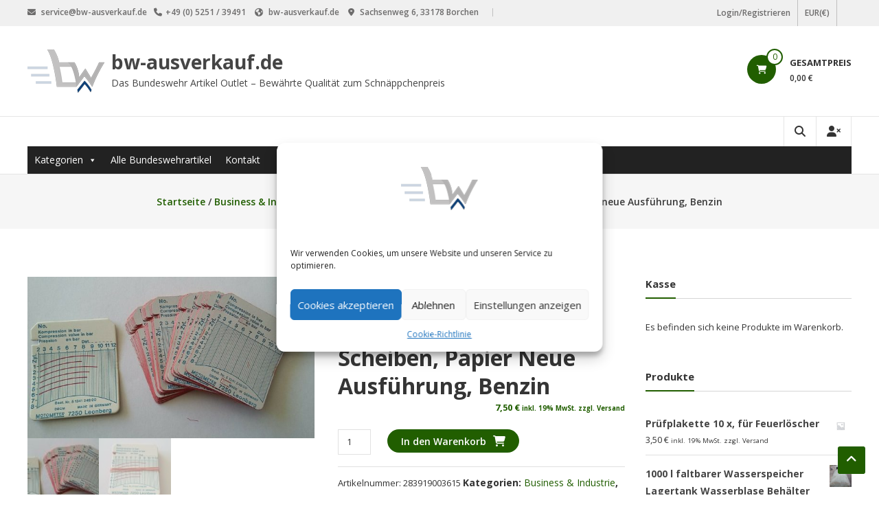

--- FILE ---
content_type: text/html; charset=UTF-8
request_url: https://bw-ausverkauf.de/produkt/50-motometer-12-bar-diagramm-blaetter-scheiben-papier-neue-ausfuehrung-benzin-b/
body_size: 35692
content:
<!DOCTYPE html>
<html lang="de">
<head>
	<meta charset="UTF-8">
	<meta http-equiv="X-UA-Compatible" content="IE=edge,chrome=1">
	<meta name="viewport" content="width=device-width, initial-scale=1">
	<link rel="profile" href="https://gmpg.org/xfn/11">

	<title>50 Motometer 12 bar Diagramm-blätter, scheiben, papier neue Ausführung, Benzin &#8211; bw-ausverkauf.de</title>
<meta name='robots' content='max-image-preview:large' />
	<style>img:is([sizes="auto" i], [sizes^="auto," i]) { contain-intrinsic-size: 3000px 1500px }</style>
	<link rel='dns-prefetch' href='//fonts.googleapis.com' />
<link href='https://fonts.gstatic.com' crossorigin rel='preconnect' />
<link rel="alternate" type="application/rss+xml" title="bw-ausverkauf.de &raquo; Feed" href="https://bw-ausverkauf.de/feed/" />
<link rel="alternate" type="application/rss+xml" title="bw-ausverkauf.de &raquo; Kommentar-Feed" href="https://bw-ausverkauf.de/comments/feed/" />
        <style>
                
        </style>
        <script>
window._wpemojiSettings = {"baseUrl":"https:\/\/s.w.org\/images\/core\/emoji\/16.0.1\/72x72\/","ext":".png","svgUrl":"https:\/\/s.w.org\/images\/core\/emoji\/16.0.1\/svg\/","svgExt":".svg","source":{"concatemoji":"https:\/\/bw-ausverkauf.de\/wp-includes\/js\/wp-emoji-release.min.js?ver=6.8.3"}};
/*! This file is auto-generated */
!function(s,n){var o,i,e;function c(e){try{var t={supportTests:e,timestamp:(new Date).valueOf()};sessionStorage.setItem(o,JSON.stringify(t))}catch(e){}}function p(e,t,n){e.clearRect(0,0,e.canvas.width,e.canvas.height),e.fillText(t,0,0);var t=new Uint32Array(e.getImageData(0,0,e.canvas.width,e.canvas.height).data),a=(e.clearRect(0,0,e.canvas.width,e.canvas.height),e.fillText(n,0,0),new Uint32Array(e.getImageData(0,0,e.canvas.width,e.canvas.height).data));return t.every(function(e,t){return e===a[t]})}function u(e,t){e.clearRect(0,0,e.canvas.width,e.canvas.height),e.fillText(t,0,0);for(var n=e.getImageData(16,16,1,1),a=0;a<n.data.length;a++)if(0!==n.data[a])return!1;return!0}function f(e,t,n,a){switch(t){case"flag":return n(e,"\ud83c\udff3\ufe0f\u200d\u26a7\ufe0f","\ud83c\udff3\ufe0f\u200b\u26a7\ufe0f")?!1:!n(e,"\ud83c\udde8\ud83c\uddf6","\ud83c\udde8\u200b\ud83c\uddf6")&&!n(e,"\ud83c\udff4\udb40\udc67\udb40\udc62\udb40\udc65\udb40\udc6e\udb40\udc67\udb40\udc7f","\ud83c\udff4\u200b\udb40\udc67\u200b\udb40\udc62\u200b\udb40\udc65\u200b\udb40\udc6e\u200b\udb40\udc67\u200b\udb40\udc7f");case"emoji":return!a(e,"\ud83e\udedf")}return!1}function g(e,t,n,a){var r="undefined"!=typeof WorkerGlobalScope&&self instanceof WorkerGlobalScope?new OffscreenCanvas(300,150):s.createElement("canvas"),o=r.getContext("2d",{willReadFrequently:!0}),i=(o.textBaseline="top",o.font="600 32px Arial",{});return e.forEach(function(e){i[e]=t(o,e,n,a)}),i}function t(e){var t=s.createElement("script");t.src=e,t.defer=!0,s.head.appendChild(t)}"undefined"!=typeof Promise&&(o="wpEmojiSettingsSupports",i=["flag","emoji"],n.supports={everything:!0,everythingExceptFlag:!0},e=new Promise(function(e){s.addEventListener("DOMContentLoaded",e,{once:!0})}),new Promise(function(t){var n=function(){try{var e=JSON.parse(sessionStorage.getItem(o));if("object"==typeof e&&"number"==typeof e.timestamp&&(new Date).valueOf()<e.timestamp+604800&&"object"==typeof e.supportTests)return e.supportTests}catch(e){}return null}();if(!n){if("undefined"!=typeof Worker&&"undefined"!=typeof OffscreenCanvas&&"undefined"!=typeof URL&&URL.createObjectURL&&"undefined"!=typeof Blob)try{var e="postMessage("+g.toString()+"("+[JSON.stringify(i),f.toString(),p.toString(),u.toString()].join(",")+"));",a=new Blob([e],{type:"text/javascript"}),r=new Worker(URL.createObjectURL(a),{name:"wpTestEmojiSupports"});return void(r.onmessage=function(e){c(n=e.data),r.terminate(),t(n)})}catch(e){}c(n=g(i,f,p,u))}t(n)}).then(function(e){for(var t in e)n.supports[t]=e[t],n.supports.everything=n.supports.everything&&n.supports[t],"flag"!==t&&(n.supports.everythingExceptFlag=n.supports.everythingExceptFlag&&n.supports[t]);n.supports.everythingExceptFlag=n.supports.everythingExceptFlag&&!n.supports.flag,n.DOMReady=!1,n.readyCallback=function(){n.DOMReady=!0}}).then(function(){return e}).then(function(){var e;n.supports.everything||(n.readyCallback(),(e=n.source||{}).concatemoji?t(e.concatemoji):e.wpemoji&&e.twemoji&&(t(e.twemoji),t(e.wpemoji)))}))}((window,document),window._wpemojiSettings);
</script>
<link rel='stylesheet' id='acfwf-wc-cart-block-integration-css' href='https://bw-ausverkauf.de/wp-content/plugins/advanced-coupons-for-woocommerce-free/dist/assets/index-467dde24.css?ver=1754304018' type='text/css' media='all' />
<link rel='stylesheet' id='acfwf-wc-checkout-block-integration-css' href='https://bw-ausverkauf.de/wp-content/plugins/advanced-coupons-for-woocommerce-free/dist/assets/index-2a7d8588.css?ver=1754304018' type='text/css' media='all' />
<link rel='stylesheet' id='pr-dhl-preferred-services-integration-css' href='https://bw-ausverkauf.de/wp-content/plugins/dhl-for-woocommerce/build/style-index.css?ver=3.9.4' type='text/css' media='all' />
<link rel='stylesheet' id='pr-dhl-blocks-style-css' href='https://bw-ausverkauf.de/wp-content/plugins/dhl-for-woocommerce/build/style-index.css?ver=3.9.4' type='text/css' media='all' />
<style id='wp-emoji-styles-inline-css' type='text/css'>

	img.wp-smiley, img.emoji {
		display: inline !important;
		border: none !important;
		box-shadow: none !important;
		height: 1em !important;
		width: 1em !important;
		margin: 0 0.07em !important;
		vertical-align: -0.1em !important;
		background: none !important;
		padding: 0 !important;
	}
</style>
<link rel='stylesheet' id='wp-block-library-css' href='https://bw-ausverkauf.de/wp-includes/css/dist/block-library/style.min.css?ver=6.8.3' type='text/css' media='all' />
<style id='wp-block-library-theme-inline-css' type='text/css'>
.wp-block-audio :where(figcaption){color:#555;font-size:13px;text-align:center}.is-dark-theme .wp-block-audio :where(figcaption){color:#ffffffa6}.wp-block-audio{margin:0 0 1em}.wp-block-code{border:1px solid #ccc;border-radius:4px;font-family:Menlo,Consolas,monaco,monospace;padding:.8em 1em}.wp-block-embed :where(figcaption){color:#555;font-size:13px;text-align:center}.is-dark-theme .wp-block-embed :where(figcaption){color:#ffffffa6}.wp-block-embed{margin:0 0 1em}.blocks-gallery-caption{color:#555;font-size:13px;text-align:center}.is-dark-theme .blocks-gallery-caption{color:#ffffffa6}:root :where(.wp-block-image figcaption){color:#555;font-size:13px;text-align:center}.is-dark-theme :root :where(.wp-block-image figcaption){color:#ffffffa6}.wp-block-image{margin:0 0 1em}.wp-block-pullquote{border-bottom:4px solid;border-top:4px solid;color:currentColor;margin-bottom:1.75em}.wp-block-pullquote cite,.wp-block-pullquote footer,.wp-block-pullquote__citation{color:currentColor;font-size:.8125em;font-style:normal;text-transform:uppercase}.wp-block-quote{border-left:.25em solid;margin:0 0 1.75em;padding-left:1em}.wp-block-quote cite,.wp-block-quote footer{color:currentColor;font-size:.8125em;font-style:normal;position:relative}.wp-block-quote:where(.has-text-align-right){border-left:none;border-right:.25em solid;padding-left:0;padding-right:1em}.wp-block-quote:where(.has-text-align-center){border:none;padding-left:0}.wp-block-quote.is-large,.wp-block-quote.is-style-large,.wp-block-quote:where(.is-style-plain){border:none}.wp-block-search .wp-block-search__label{font-weight:700}.wp-block-search__button{border:1px solid #ccc;padding:.375em .625em}:where(.wp-block-group.has-background){padding:1.25em 2.375em}.wp-block-separator.has-css-opacity{opacity:.4}.wp-block-separator{border:none;border-bottom:2px solid;margin-left:auto;margin-right:auto}.wp-block-separator.has-alpha-channel-opacity{opacity:1}.wp-block-separator:not(.is-style-wide):not(.is-style-dots){width:100px}.wp-block-separator.has-background:not(.is-style-dots){border-bottom:none;height:1px}.wp-block-separator.has-background:not(.is-style-wide):not(.is-style-dots){height:2px}.wp-block-table{margin:0 0 1em}.wp-block-table td,.wp-block-table th{word-break:normal}.wp-block-table :where(figcaption){color:#555;font-size:13px;text-align:center}.is-dark-theme .wp-block-table :where(figcaption){color:#ffffffa6}.wp-block-video :where(figcaption){color:#555;font-size:13px;text-align:center}.is-dark-theme .wp-block-video :where(figcaption){color:#ffffffa6}.wp-block-video{margin:0 0 1em}:root :where(.wp-block-template-part.has-background){margin-bottom:0;margin-top:0;padding:1.25em 2.375em}
</style>
<style id='classic-theme-styles-inline-css' type='text/css'>
/*! This file is auto-generated */
.wp-block-button__link{color:#fff;background-color:#32373c;border-radius:9999px;box-shadow:none;text-decoration:none;padding:calc(.667em + 2px) calc(1.333em + 2px);font-size:1.125em}.wp-block-file__button{background:#32373c;color:#fff;text-decoration:none}
</style>
<link rel='stylesheet' id='acfw-blocks-frontend-css' href='https://bw-ausverkauf.de/wp-content/plugins/advanced-coupons-for-woocommerce-free/css/acfw-blocks-frontend.css?ver=4.6.8' type='text/css' media='all' />
<style id='global-styles-inline-css' type='text/css'>
:root{--wp--preset--aspect-ratio--square: 1;--wp--preset--aspect-ratio--4-3: 4/3;--wp--preset--aspect-ratio--3-4: 3/4;--wp--preset--aspect-ratio--3-2: 3/2;--wp--preset--aspect-ratio--2-3: 2/3;--wp--preset--aspect-ratio--16-9: 16/9;--wp--preset--aspect-ratio--9-16: 9/16;--wp--preset--color--black: #000000;--wp--preset--color--cyan-bluish-gray: #abb8c3;--wp--preset--color--white: #ffffff;--wp--preset--color--pale-pink: #f78da7;--wp--preset--color--vivid-red: #cf2e2e;--wp--preset--color--luminous-vivid-orange: #ff6900;--wp--preset--color--luminous-vivid-amber: #fcb900;--wp--preset--color--light-green-cyan: #7bdcb5;--wp--preset--color--vivid-green-cyan: #00d084;--wp--preset--color--pale-cyan-blue: #8ed1fc;--wp--preset--color--vivid-cyan-blue: #0693e3;--wp--preset--color--vivid-purple: #9b51e0;--wp--preset--gradient--vivid-cyan-blue-to-vivid-purple: linear-gradient(135deg,rgba(6,147,227,1) 0%,rgb(155,81,224) 100%);--wp--preset--gradient--light-green-cyan-to-vivid-green-cyan: linear-gradient(135deg,rgb(122,220,180) 0%,rgb(0,208,130) 100%);--wp--preset--gradient--luminous-vivid-amber-to-luminous-vivid-orange: linear-gradient(135deg,rgba(252,185,0,1) 0%,rgba(255,105,0,1) 100%);--wp--preset--gradient--luminous-vivid-orange-to-vivid-red: linear-gradient(135deg,rgba(255,105,0,1) 0%,rgb(207,46,46) 100%);--wp--preset--gradient--very-light-gray-to-cyan-bluish-gray: linear-gradient(135deg,rgb(238,238,238) 0%,rgb(169,184,195) 100%);--wp--preset--gradient--cool-to-warm-spectrum: linear-gradient(135deg,rgb(74,234,220) 0%,rgb(151,120,209) 20%,rgb(207,42,186) 40%,rgb(238,44,130) 60%,rgb(251,105,98) 80%,rgb(254,248,76) 100%);--wp--preset--gradient--blush-light-purple: linear-gradient(135deg,rgb(255,206,236) 0%,rgb(152,150,240) 100%);--wp--preset--gradient--blush-bordeaux: linear-gradient(135deg,rgb(254,205,165) 0%,rgb(254,45,45) 50%,rgb(107,0,62) 100%);--wp--preset--gradient--luminous-dusk: linear-gradient(135deg,rgb(255,203,112) 0%,rgb(199,81,192) 50%,rgb(65,88,208) 100%);--wp--preset--gradient--pale-ocean: linear-gradient(135deg,rgb(255,245,203) 0%,rgb(182,227,212) 50%,rgb(51,167,181) 100%);--wp--preset--gradient--electric-grass: linear-gradient(135deg,rgb(202,248,128) 0%,rgb(113,206,126) 100%);--wp--preset--gradient--midnight: linear-gradient(135deg,rgb(2,3,129) 0%,rgb(40,116,252) 100%);--wp--preset--font-size--small: 13px;--wp--preset--font-size--medium: 20px;--wp--preset--font-size--large: 36px;--wp--preset--font-size--x-large: 42px;--wp--preset--font-family--euphoria-script: Euphoria Script;--wp--preset--spacing--20: 0.44rem;--wp--preset--spacing--30: 0.67rem;--wp--preset--spacing--40: 1rem;--wp--preset--spacing--50: 1.5rem;--wp--preset--spacing--60: 2.25rem;--wp--preset--spacing--70: 3.38rem;--wp--preset--spacing--80: 5.06rem;--wp--preset--shadow--natural: 6px 6px 9px rgba(0, 0, 0, 0.2);--wp--preset--shadow--deep: 12px 12px 50px rgba(0, 0, 0, 0.4);--wp--preset--shadow--sharp: 6px 6px 0px rgba(0, 0, 0, 0.2);--wp--preset--shadow--outlined: 6px 6px 0px -3px rgba(255, 255, 255, 1), 6px 6px rgba(0, 0, 0, 1);--wp--preset--shadow--crisp: 6px 6px 0px rgba(0, 0, 0, 1);}:where(.is-layout-flex){gap: 0.5em;}:where(.is-layout-grid){gap: 0.5em;}body .is-layout-flex{display: flex;}.is-layout-flex{flex-wrap: wrap;align-items: center;}.is-layout-flex > :is(*, div){margin: 0;}body .is-layout-grid{display: grid;}.is-layout-grid > :is(*, div){margin: 0;}:where(.wp-block-columns.is-layout-flex){gap: 2em;}:where(.wp-block-columns.is-layout-grid){gap: 2em;}:where(.wp-block-post-template.is-layout-flex){gap: 1.25em;}:where(.wp-block-post-template.is-layout-grid){gap: 1.25em;}.has-black-color{color: var(--wp--preset--color--black) !important;}.has-cyan-bluish-gray-color{color: var(--wp--preset--color--cyan-bluish-gray) !important;}.has-white-color{color: var(--wp--preset--color--white) !important;}.has-pale-pink-color{color: var(--wp--preset--color--pale-pink) !important;}.has-vivid-red-color{color: var(--wp--preset--color--vivid-red) !important;}.has-luminous-vivid-orange-color{color: var(--wp--preset--color--luminous-vivid-orange) !important;}.has-luminous-vivid-amber-color{color: var(--wp--preset--color--luminous-vivid-amber) !important;}.has-light-green-cyan-color{color: var(--wp--preset--color--light-green-cyan) !important;}.has-vivid-green-cyan-color{color: var(--wp--preset--color--vivid-green-cyan) !important;}.has-pale-cyan-blue-color{color: var(--wp--preset--color--pale-cyan-blue) !important;}.has-vivid-cyan-blue-color{color: var(--wp--preset--color--vivid-cyan-blue) !important;}.has-vivid-purple-color{color: var(--wp--preset--color--vivid-purple) !important;}.has-black-background-color{background-color: var(--wp--preset--color--black) !important;}.has-cyan-bluish-gray-background-color{background-color: var(--wp--preset--color--cyan-bluish-gray) !important;}.has-white-background-color{background-color: var(--wp--preset--color--white) !important;}.has-pale-pink-background-color{background-color: var(--wp--preset--color--pale-pink) !important;}.has-vivid-red-background-color{background-color: var(--wp--preset--color--vivid-red) !important;}.has-luminous-vivid-orange-background-color{background-color: var(--wp--preset--color--luminous-vivid-orange) !important;}.has-luminous-vivid-amber-background-color{background-color: var(--wp--preset--color--luminous-vivid-amber) !important;}.has-light-green-cyan-background-color{background-color: var(--wp--preset--color--light-green-cyan) !important;}.has-vivid-green-cyan-background-color{background-color: var(--wp--preset--color--vivid-green-cyan) !important;}.has-pale-cyan-blue-background-color{background-color: var(--wp--preset--color--pale-cyan-blue) !important;}.has-vivid-cyan-blue-background-color{background-color: var(--wp--preset--color--vivid-cyan-blue) !important;}.has-vivid-purple-background-color{background-color: var(--wp--preset--color--vivid-purple) !important;}.has-black-border-color{border-color: var(--wp--preset--color--black) !important;}.has-cyan-bluish-gray-border-color{border-color: var(--wp--preset--color--cyan-bluish-gray) !important;}.has-white-border-color{border-color: var(--wp--preset--color--white) !important;}.has-pale-pink-border-color{border-color: var(--wp--preset--color--pale-pink) !important;}.has-vivid-red-border-color{border-color: var(--wp--preset--color--vivid-red) !important;}.has-luminous-vivid-orange-border-color{border-color: var(--wp--preset--color--luminous-vivid-orange) !important;}.has-luminous-vivid-amber-border-color{border-color: var(--wp--preset--color--luminous-vivid-amber) !important;}.has-light-green-cyan-border-color{border-color: var(--wp--preset--color--light-green-cyan) !important;}.has-vivid-green-cyan-border-color{border-color: var(--wp--preset--color--vivid-green-cyan) !important;}.has-pale-cyan-blue-border-color{border-color: var(--wp--preset--color--pale-cyan-blue) !important;}.has-vivid-cyan-blue-border-color{border-color: var(--wp--preset--color--vivid-cyan-blue) !important;}.has-vivid-purple-border-color{border-color: var(--wp--preset--color--vivid-purple) !important;}.has-vivid-cyan-blue-to-vivid-purple-gradient-background{background: var(--wp--preset--gradient--vivid-cyan-blue-to-vivid-purple) !important;}.has-light-green-cyan-to-vivid-green-cyan-gradient-background{background: var(--wp--preset--gradient--light-green-cyan-to-vivid-green-cyan) !important;}.has-luminous-vivid-amber-to-luminous-vivid-orange-gradient-background{background: var(--wp--preset--gradient--luminous-vivid-amber-to-luminous-vivid-orange) !important;}.has-luminous-vivid-orange-to-vivid-red-gradient-background{background: var(--wp--preset--gradient--luminous-vivid-orange-to-vivid-red) !important;}.has-very-light-gray-to-cyan-bluish-gray-gradient-background{background: var(--wp--preset--gradient--very-light-gray-to-cyan-bluish-gray) !important;}.has-cool-to-warm-spectrum-gradient-background{background: var(--wp--preset--gradient--cool-to-warm-spectrum) !important;}.has-blush-light-purple-gradient-background{background: var(--wp--preset--gradient--blush-light-purple) !important;}.has-blush-bordeaux-gradient-background{background: var(--wp--preset--gradient--blush-bordeaux) !important;}.has-luminous-dusk-gradient-background{background: var(--wp--preset--gradient--luminous-dusk) !important;}.has-pale-ocean-gradient-background{background: var(--wp--preset--gradient--pale-ocean) !important;}.has-electric-grass-gradient-background{background: var(--wp--preset--gradient--electric-grass) !important;}.has-midnight-gradient-background{background: var(--wp--preset--gradient--midnight) !important;}.has-small-font-size{font-size: var(--wp--preset--font-size--small) !important;}.has-medium-font-size{font-size: var(--wp--preset--font-size--medium) !important;}.has-large-font-size{font-size: var(--wp--preset--font-size--large) !important;}.has-x-large-font-size{font-size: var(--wp--preset--font-size--x-large) !important;}.has-euphoria-script-font-family{font-family: var(--wp--preset--font-family--euphoria-script) !important;}
:where(.wp-block-post-template.is-layout-flex){gap: 1.25em;}:where(.wp-block-post-template.is-layout-grid){gap: 1.25em;}
:where(.wp-block-columns.is-layout-flex){gap: 2em;}:where(.wp-block-columns.is-layout-grid){gap: 2em;}
:root :where(.wp-block-pullquote){font-size: 1.5em;line-height: 1.6;}
</style>
<link rel='stylesheet' id='cx-style-css' href='https://bw-ausverkauf.de/wp-content/plugins/coupon-x-discount-pop-up/assets/css/frontend.min.css?ver=1.4.2' type='text/css' media='all' />
<link rel='stylesheet' id='dashicons-css' href='https://bw-ausverkauf.de/wp-includes/css/dashicons.min.css?ver=6.8.3' type='text/css' media='all' />
<link rel='stylesheet' id='everest-forms-general-css' href='https://bw-ausverkauf.de/wp-content/plugins/everest-forms/assets/css/everest-forms.css?ver=3.4.0' type='text/css' media='all' />
<link rel='stylesheet' id='jquery-intl-tel-input-css' href='https://bw-ausverkauf.de/wp-content/plugins/everest-forms/assets/css/intlTelInput.css?ver=3.4.0' type='text/css' media='all' />
<link rel='stylesheet' id='photoswipe-css' href='https://bw-ausverkauf.de/wp-content/plugins/woocommerce/assets/css/photoswipe/photoswipe.min.css?ver=10.0.5' type='text/css' media='all' />
<link rel='stylesheet' id='photoswipe-default-skin-css' href='https://bw-ausverkauf.de/wp-content/plugins/woocommerce/assets/css/photoswipe/default-skin/default-skin.min.css?ver=10.0.5' type='text/css' media='all' />
<link rel='stylesheet' id='woocommerce-layout-css' href='https://bw-ausverkauf.de/wp-content/plugins/woocommerce/assets/css/woocommerce-layout.css?ver=10.0.5' type='text/css' media='all' />
<link rel='stylesheet' id='woocommerce-smallscreen-css' href='https://bw-ausverkauf.de/wp-content/plugins/woocommerce/assets/css/woocommerce-smallscreen.css?ver=10.0.5' type='text/css' media='only screen and (max-width: 768px)' />
<link rel='stylesheet' id='woocommerce-general-css' href='https://bw-ausverkauf.de/wp-content/plugins/woocommerce/assets/css/woocommerce.css?ver=10.0.5' type='text/css' media='all' />
<style id='woocommerce-inline-inline-css' type='text/css'>
.woocommerce form .form-row .required { visibility: visible; }
</style>
<link rel='stylesheet' id='cmplz-general-css' href='https://bw-ausverkauf.de/wp-content/plugins/complianz-gdpr/assets/css/cookieblocker.min.css?ver=1754304029' type='text/css' media='all' />
<link rel='stylesheet' id='megamenu-css' href='https://bw-ausverkauf.de/wp-content/uploads/maxmegamenu/style.css?ver=716cc7' type='text/css' media='all' />
<link rel='stylesheet' id='brands-styles-css' href='https://bw-ausverkauf.de/wp-content/plugins/woocommerce/assets/css/brands.css?ver=10.0.5' type='text/css' media='all' />
<link rel='stylesheet' id='font-awesome-4-css' href='https://bw-ausverkauf.de/wp-content/themes/estore/font-awesome/css/v4-shims.min.css?ver=4.7.0' type='text/css' media='all' />
<link rel='stylesheet' id='font-awesome-all-css' href='https://bw-ausverkauf.de/wp-content/themes/estore/font-awesome/css/all.min.css?ver=6.7.2' type='text/css' media='all' />
<link rel='stylesheet' id='font-awesome-solid-css' href='https://bw-ausverkauf.de/wp-content/themes/estore/font-awesome/css/solid.min.css?ver=6.7.2' type='text/css' media='all' />
<link rel='stylesheet' id='font-awesome-regular-css' href='https://bw-ausverkauf.de/wp-content/themes/estore/font-awesome/css/regular.min.css?ver=6.7.2' type='text/css' media='all' />
<link rel='stylesheet' id='font-awesome-brands-css' href='https://bw-ausverkauf.de/wp-content/themes/estore/font-awesome/css/brands.min.css?ver=6.7.2' type='text/css' media='all' />
<link rel='stylesheet' id='estore-googlefonts-css' href='//fonts.googleapis.com/css?family=Open+Sans%3A400%2C600%2C700%2C300&#038;display=swap&#038;ver=6.8.3' type='text/css' media='all' />
<link rel='stylesheet' id='estore-style-css' href='https://bw-ausverkauf.de/wp-content/themes/estore/style.css?ver=6.8.3' type='text/css' media='all' />
<link rel='stylesheet' id='estore-reponsive-css' href='https://bw-ausverkauf.de/wp-content/themes/estore/css/responsive.css?ver=1.0.0' type='text/css' media='all' />
<link rel='stylesheet' id='woocommerce_prettyPhoto_css-css' href='https://bw-ausverkauf.de/wp-content/plugins/woocommerce/assets/css/prettyPhoto.css?ver=10.0.5' type='text/css' media='all' />
<script src="https://bw-ausverkauf.de/wp-includes/js/jquery/jquery.min.js?ver=3.7.1" id="jquery-core-js"></script>
<script src="https://bw-ausverkauf.de/wp-includes/js/jquery/jquery-migrate.min.js?ver=3.4.1" id="jquery-migrate-js"></script>
<script id="cx-script-js-extra">
var cx_data = {"site_url":"https:\/\/bw-ausverkauf.de","nonce":"7259cdc7d8","url":"https:\/\/bw-ausverkauf.de\/wp-admin\/admin-ajax.php"};
</script>
<script src="https://bw-ausverkauf.de/wp-content/plugins/coupon-x-discount-pop-up/assets/js/frontend.min.js?ver=1.4.2" id="cx-script-js" defer data-wp-strategy="defer"></script>
<script src="https://bw-ausverkauf.de/wp-content/plugins/woocommerce/assets/js/jquery-blockui/jquery.blockUI.min.js?ver=2.7.0-wc.10.0.5" id="jquery-blockui-js" defer data-wp-strategy="defer"></script>
<script id="wc-add-to-cart-js-extra">
var wc_add_to_cart_params = {"ajax_url":"\/wp-admin\/admin-ajax.php","wc_ajax_url":"\/?wc-ajax=%%endpoint%%","i18n_view_cart":"Warenkorb anzeigen","cart_url":"https:\/\/bw-ausverkauf.de\/warenkorb\/","is_cart":"","cart_redirect_after_add":"no"};
</script>
<script src="https://bw-ausverkauf.de/wp-content/plugins/woocommerce/assets/js/frontend/add-to-cart.min.js?ver=10.0.5" id="wc-add-to-cart-js" defer data-wp-strategy="defer"></script>
<script src="https://bw-ausverkauf.de/wp-content/plugins/woocommerce/assets/js/zoom/jquery.zoom.min.js?ver=1.7.21-wc.10.0.5" id="zoom-js" defer data-wp-strategy="defer"></script>
<script src="https://bw-ausverkauf.de/wp-content/plugins/woocommerce/assets/js/flexslider/jquery.flexslider.min.js?ver=2.7.2-wc.10.0.5" id="flexslider-js" defer data-wp-strategy="defer"></script>
<script src="https://bw-ausverkauf.de/wp-content/plugins/woocommerce/assets/js/photoswipe/photoswipe.min.js?ver=4.1.1-wc.10.0.5" id="photoswipe-js" defer data-wp-strategy="defer"></script>
<script src="https://bw-ausverkauf.de/wp-content/plugins/woocommerce/assets/js/photoswipe/photoswipe-ui-default.min.js?ver=4.1.1-wc.10.0.5" id="photoswipe-ui-default-js" defer data-wp-strategy="defer"></script>
<script id="wc-single-product-js-extra">
var wc_single_product_params = {"i18n_required_rating_text":"Bitte w\u00e4hle eine Bewertung","i18n_rating_options":["1 von 5\u00a0Sternen","2 von 5\u00a0Sternen","3 von 5\u00a0Sternen","4 von 5\u00a0Sternen","5 von 5\u00a0Sternen"],"i18n_product_gallery_trigger_text":"Bildergalerie im Vollbildmodus anzeigen","review_rating_required":"yes","flexslider":{"rtl":false,"animation":"slide","smoothHeight":true,"directionNav":false,"controlNav":"thumbnails","slideshow":false,"animationSpeed":500,"animationLoop":false,"allowOneSlide":false},"zoom_enabled":"1","zoom_options":[],"photoswipe_enabled":"1","photoswipe_options":{"shareEl":false,"closeOnScroll":false,"history":false,"hideAnimationDuration":0,"showAnimationDuration":0},"flexslider_enabled":"1"};
</script>
<script src="https://bw-ausverkauf.de/wp-content/plugins/woocommerce/assets/js/frontend/single-product.min.js?ver=10.0.5" id="wc-single-product-js" defer data-wp-strategy="defer"></script>
<script src="https://bw-ausverkauf.de/wp-content/plugins/woocommerce/assets/js/js-cookie/js.cookie.min.js?ver=2.1.4-wc.10.0.5" id="js-cookie-js" defer data-wp-strategy="defer"></script>
<script id="woocommerce-js-extra">
var woocommerce_params = {"ajax_url":"\/wp-admin\/admin-ajax.php","wc_ajax_url":"\/?wc-ajax=%%endpoint%%","i18n_password_show":"Passwort anzeigen","i18n_password_hide":"Passwort verbergen"};
</script>
<script src="https://bw-ausverkauf.de/wp-content/plugins/woocommerce/assets/js/frontend/woocommerce.min.js?ver=10.0.5" id="woocommerce-js" defer data-wp-strategy="defer"></script>
<link rel="https://api.w.org/" href="https://bw-ausverkauf.de/wp-json/" /><link rel="alternate" title="JSON" type="application/json" href="https://bw-ausverkauf.de/wp-json/wp/v2/product/2948" /><link rel="EditURI" type="application/rsd+xml" title="RSD" href="https://bw-ausverkauf.de/xmlrpc.php?rsd" />
<meta name="generator" content="WordPress 6.8.3" />
<meta name="generator" content="Everest Forms 3.4.0" />
<meta name="generator" content="WooCommerce 10.0.5" />
<link rel="canonical" href="https://bw-ausverkauf.de/produkt/50-motometer-12-bar-diagramm-blaetter-scheiben-papier-neue-ausfuehrung-benzin-b/" />
<link rel='shortlink' href='https://bw-ausverkauf.de/?p=2948' />
<link rel="alternate" title="oEmbed (JSON)" type="application/json+oembed" href="https://bw-ausverkauf.de/wp-json/oembed/1.0/embed?url=https%3A%2F%2Fbw-ausverkauf.de%2Fprodukt%2F50-motometer-12-bar-diagramm-blaetter-scheiben-papier-neue-ausfuehrung-benzin-b%2F" />
<link rel="alternate" title="oEmbed (XML)" type="text/xml+oembed" href="https://bw-ausverkauf.de/wp-json/oembed/1.0/embed?url=https%3A%2F%2Fbw-ausverkauf.de%2Fprodukt%2F50-motometer-12-bar-diagramm-blaetter-scheiben-papier-neue-ausfuehrung-benzin-b%2F&#038;format=xml" />
			<style>.cmplz-hidden {
					display: none !important;
				}</style>		<style type="text/css">
		.navigation .nav-links a:hover,
		.bttn:hover,
		button,
		input[type="button"]:hover,
		input[type="reset"]:hover,
		input[type="submit"]:hover,
		.widget_tag_cloud a:hover,
		.right-top-header .top-header-menu-wrapper ul li a:hover,
		.right-header-block a:hover,
		#lang_sel_click a.lang_sel_sel:hover,
		.wcmenucart-contents,
		.category-menu:hover,
		.category-menu .category-toggle.active,
		.widget_shopping_cart .button:hover,
		.woocommerce .widget_shopping_cart_content .buttons a.button:hover,
		.search-user-block:hover,
		.slider-caption-wrapper .slider-btn,
		.slider-caption-wrapper .slider-btn:hover i,
		.widget-collection .page-title:after,
		.widget-featured-collection .page-title:after,
		.featured-slider li .featured-img .featured-hover-wrapper .featured-hover-block a:hover,
		.widget-featured-collection .bx-controls .bx-prev:hover,
		.widget-featured-collection .bx-controls .bx-next:hover,
		.featured-slider li .single_add_to_wishlist,
		.widget_featured_posts_block .entry-thumbnail .posted-on:hover,
		.product-collection .page-title:after,
		.men-collection-color .page-title:after,
		.hot-product-title,
		.hot-content-wrapper .single_add_to_wishlist,
		.widget-collection .cart-wishlist-btn a.added_to_cart:hover:after,
		.entry-thumbnail .posted-on:hover,
		.woocommerce-page ul.products li.product .yith-wcwl-add-to-wishlist .add_to_wishlist.button.alt,
		.woocommerce-page ul.products li.product .yith-wcwl-add-to-wishlist .yith-wcwl-wishlistexistsbrowse a,
		.woocommerce-page ul.products li.product .yith-wcwl-add-to-wishlist .yith-wcwl-wishlistaddedbrowse a,
		.single-product.woocommerce-page .product .cart .single_add_to_cart_button,
		.single-product.woocommerce-page .product .yith-wcwl-add-to-wishlist .add_to_wishlist.button.alt,
		.single-product.woocommerce-page .product .yith-wcwl-add-to-wishlist .yith-wcwl-wishlistexistsbrowse a,
		.single-product.woocommerce-page .product .yith-wcwl-add-to-wishlist .yith-wcwl-wishlistaddedbrowse a,
		.single-product.woocommerce-page .product .yith-wcwl-add-to-wishlist .single_add_to_cart_button,
		.woocommerce.widget_price_filter .price_slider_wrapper .ui-widget-content .ui-slider-range,
		.woocommerce.widget_price_filter .price_slider_wrapper .ui-widget-content .ui-slider-handle,
		.woocommerce-cart .woocommerce table.shop_table.cart tr.cart_item td.product-remove a,
		.woocommerce-cart .woocommerce table.shop_table.cart tr td.actions input[type="submit"],
		.woocommerce .cart-collaterals .cart_totals .shop_table td button,
		.woocommerce ul.products li.product .add_to_cart_button,
		.return-to-shop a.button,
		.woocommerce #content .wishlist_table tbody tr td.product-remove a.remove_from_wishlist,
		.woocommerce #content .wishlist_table tbody tr td.product-add-to-cart a,
		.woocommerce #respond input#submit,
		.woocommerce a.button,
		.woocommerce button.button,
		.woocommerce input.button,
		.woocommerce #respond input#submit.alt,
		.woocommerce a.button.alt,
		.woocommerce button.button.alt,
		.woocommerce input.button.alt,
		.sub-toggle,
		.scrollup  {
			background: #215e00;
		}

		a,
		.widget_archive a:hover::before,
		.widget_categories a:hover:before,
		.widget_pages a:hover:before,
		.widget_meta a:hover:before,
		.widget_recent_comments a:hover:before,
		.widget_recent_entries a:hover:before,
		.widget_rss a:hover:before,
		.widget_nav_menu a:hover:before,
		.widget_product_categories li a:hover:before,
		.widget_archive li a:hover,
		.widget_categories li a:hover,
		.widget_pages li a:hover,
		.widget_meta li a:hover,
		.widget_recent_comments li a:hover,
		.widget_recent_entries li a:hover,
		.widget_rss li a:hover,
		.widget_nav_menu li a:hover,
		.widget_tag_cloud a:hover,
		.widget_product_categories a:hover,
		.wcmenucart-contents .cart-value,
		#site-navigation ul li:hover > a,
		#site-navigation ul li.current-menu-item > a,
		#site-navigation ul li:hover > a:after,
		.slider-caption-wrapper .slider-title a:hover,
		.widget_vertical_promo .slider-title a:hover,
		.hot-content-wrapper .star-rating,
		.product-list-wrap .product-list-block .product-list-content .price ins,
		.widget-collection .cart-wishlist-btn a i,
		.widget-collection .cart-wishlist-btn a.added_to_cart:after,
		.widget-about .tg-container .about-content-wrapper .about-block .about-sub-title,
		.featured-slider li .featured-title a,
		.featured-slider li .woocommerce-product-rating .star-rating,
		.featured-slider li .price ins,
		.page-header .entry-title,
		.entry-title a:hover,
		.entry-btn .btn:hover,
		.entry-meta a:hover,
		.woocommerce-page ul.products li.product .star-rating,
		.woocommerce-page ul.products li.product .price ins,
		.woocommerce-page ul.products li.product .yith-wcwl-add-to-wishlist .feedback,
		.single-product.woocommerce-page .product .summary .price,
		.single-product.woocommerce-page .product .woocommerce-product-rating .star-rating,
		.widget.woocommerce .star-rating,
		.cart-empty,
		.woocommerce .woocommerce-info:before,
		.woocommerce .woocommerce-error:before,
		.woocommerce .woocommerce-message:before,
		.toggle-wrap:hover i,
		#cancel-comment-reply-link,
		#cancel-comment-reply-link:before,
		.logged-in-as a {
			color: #215e00;
		}

		.widget-title span,
		#lang_sel_click ul ul,
		.wcmenucart-contents .cart-value,
		#category-navigation,
		#category-navigation ul.sub-menu,
		#masthead .widget_shopping_cart,
		.widget_shopping_cart .button:hover,
		.woocommerce .widget_shopping_cart_content .buttons a.button:hover,
		#site-navigation .sub-menu,
		.search-wrapper .header-search-box,
		.hot-product-content-wrapper .hot-img,
		.widget-collection .cart-wishlist-btn a i,
		.widget-collection .cart-wishlist-btn a.added_to_cart:after,
		.featured-slider li .featured-img .featured-hover-wrapper .featured-hover-block a:hover,
		.widget-featured-collection .bx-controls .bx-prev:hover,
		.widget-featured-collection .bx-controls .bx-next:hover,
		.single-product.woocommerce-page .product .images .thumbnails a,
		.woocommerce .woocommerce-info,
		.woocommerce .woocommerce-error,
		.woocommerce .woocommerce-message,
		.menu-primary-container,
		.comment-list .comment-body{
			border-color: #215e00;
		}

		.search-wrapper .header-search-box:before,
		#masthead .widget_shopping_cart::before{
			border-bottom-color:#215e00;
		}

		.big-slider .bx-controls .bx-prev:hover,
		.category-slider .bx-controls .bx-prev:hover{
			border-left-color:#215e00;
		}

		.big-slider .bx-controls .bx-next:hover,
		.category-slider .bx-controls .bx-next:hover{
			border-right-color:#215e00;
		}

		#primary-menu{
			border-top-color:#215e00;
		}

		a:hover,
		a:focus,
		a:active,
		#category-navigation ul li:hover > a,
		.section-title-wrapper .section-title-block .page-title a:hover,
		.view-all a:hover,
		.men-collection-color .section-title-wrapper .section-title-block .page-title a:hover,
		.hot-product-content-wrapper .hot-img .cart-price-wrapper .add_to_cart_button:hover,
		.hot-product-content-wrapper .hot-img .cart-price-wrapper .added_to_cart:hover,
		.hot-content-wrapper .hot-title a:hover,
		.product-list-wrap .product-list-block .product-list-content .product-list-title a:hover,
		.page-header .entry-sub-title span a:hover,
		.featured-slider li .featured-title a:hover,
		.woocommerce-page ul.products li.product .products-title a:hover,
		.woocommerce .widget_layered_nav_filters ul li a:hover,
		.woocommerce-cart .woocommerce table.shop_table.cart tr.cart_item td.product-name a:hover,
		.woocommerce .widget_layered_nav_filters ul li a:hover,
		.woocommerce-cart .woocommerce table.shop_table.cart tr.cart_item td.product-name a:hover,
		.woocommerce #content .wishlist_table tbody tr td.product-name a:hover,
		.comment-author .fn .url:hover    {
			color: #0d4a00
		}

		.hot-content-wrapper .single_add_to_wishlist:hover,
		.widget-collection .cart-wishlist-btn a i:hover,
		.woocommerce-page ul.products li.product .products-img .products-hover-wrapper .products-hover-block a:hover,
		.woocommerce-page ul.products li.product .yith-wcwl-add-to-wishlist .add_to_wishlist.button.alt:hover,
		.woocommerce-page ul.products li.product .yith-wcwl-add-to-wishlist .yith-wcwl-wishlistexistsbrowse a:hover,
		.woocommerce-page ul.products li.product .yith-wcwl-add-to-wishlist .yith-wcwl-wishlistaddedbrowse a:hover,
		.single-product.woocommerce-page .product .cart .single_add_to_cart_button:hover,
		.single-product.woocommerce-page .product .yith-wcwl-add-to-wishlist .add_to_wishlist.button.alt:hover,
		.single-product.woocommerce-page .product .yith-wcwl-add-to-wishlist .yith-wcwl-wishlistexistsbrowse a:hover,
		.single-product.woocommerce-page .product .yith-wcwl-add-to-wishlist .yith-wcwl-wishlistaddedbrowse a:hover,
		.single-product.woocommerce-page .product .yith-wcwl-add-to-wishlist .single_add_to_cart_button:hover,
		.woocommerce-cart .woocommerce table.shop_table.cart tr.cart_item td.product-remove a:hover,
		.woocommerce-cart .woocommerce table.shop_table.cart tr td.actions input[type="submit"]:hover,
		.woocommerce-cart .woocommerce table.shop_table.cart tr.cart_item td.product-remove a:hover,
		.woocommerce-cart .woocommerce table.shop_table.cart tr td.actions input[type="submit"]:hover,
		.woocommerce .cart-collaterals .cart_totals .shop_table td button:hover,
		.woocommerce-cart .woocommerce .wc-proceed-to-checkout a.checkout-button:hover,
		.woocommerce ul.products li.product .add_to_cart_button:hover,
		.return-to-shop a.button:hover,
		.woocommerce #content .wishlist_table tbody tr td.product-remove a.remove_from_wishlist:hover,
		.woocommerce #content .wishlist_table tbody tr td.product-add-to-cart a:hover,
		.woocommerce #respond input#submit:hover,
		.woocommerce a.button:hover,
		.woocommerce button.button:hover,
		.woocommerce input.button:hover,
		.woocommerce #respond input#submit.alt:hover,
		.woocommerce a.button.alt:hover,
		.woocommerce button.button.alt:hover,
		.woocommerce input.button.alt:hover,
		.featured-slider li .single_add_to_wishlist:hover,
		.slider-caption-wrapper .slider-btn i,
		.slider-caption-wrapper .slider-btn:hover,
		.sub-toggle:hover,
		.scrollup:hover,
		.scrollup:active,
		.scrollup:focus {
			background: #0d4a00
		}

		.widget-collection .cart-wishlist-btn a i:hover,
		.woocommerce-page ul.products li.product .products-img .products-hover-wrapper .products-hover-block a:hover{
			border-color: #0d4a00
		}


		}</style>
				<noscript><style>.woocommerce-product-gallery{ opacity: 1 !important; }</style></noscript>
	<link rel="modulepreload" href="https://bw-ausverkauf.de/wp-content/plugins/advanced-coupons-for-woocommerce-free/dist/common/NoticesPlugin.4b31c3cc.js"  /><link rel="modulepreload" href="https://bw-ausverkauf.de/wp-content/plugins/advanced-coupons-for-woocommerce-free/dist/common/NoticesPlugin.4b31c3cc.js"  /><link rel="icon" href="https://bw-ausverkauf.de/wp-content/uploads/2020/07/cropped-favicon-512-blue-arrow-1-32x32.png" sizes="32x32" />
<link rel="icon" href="https://bw-ausverkauf.de/wp-content/uploads/2020/07/cropped-favicon-512-blue-arrow-1-192x192.png" sizes="192x192" />
<link rel="apple-touch-icon" href="https://bw-ausverkauf.de/wp-content/uploads/2020/07/cropped-favicon-512-blue-arrow-1-180x180.png" />
<meta name="msapplication-TileImage" content="https://bw-ausverkauf.de/wp-content/uploads/2020/07/cropped-favicon-512-blue-arrow-1-270x270.png" />
		<style type="text/css" id="wp-custom-css">
			.page-id-367 #colophon,.page-id-367 #masthead,.page-id-367 .entry-sub-title{display:none}#colophon .widget_text{margin-top:0}.page-id-367 .page-header{margin-bottom:0}
.bnomi-powered-bcsy{display:none}
.woocommerce-product-rating{display:none}
.about-block{padding-top:15px}
/*Button text color adjustments*/
.woocommerce a.button:hover{
	color:#FFF !important;
}
/*Slider title link text*/
.slider-title a:hover{
	color:#FFF !important;
}
/*Sale*/
.woocommerce span.onsale {
    min-height: 5.236em;
    min-width: 8.236em;
    padding: .202em;
    font-size: 1em;
    font-weight: 700;
    position: absolute;
    text-align: center;
    line-height: 5.236;
    top: -.5em;
    left: -.5em;
    margin: 0;
    border-radius: 100%;
    background-color: red;
    color: #fff;
    font-size: 1.157em;
    z-index: 9;
}
.woocommerce div.product p.price del, .woocommerce div.product span.price del {
	display:none;
}

#site-navigation{
	width:100%
}		</style>
			<!-- Fonts Plugin CSS - https://fontsplugin.com/ -->
	<style>
		/* Cached: January 18, 2026 at 1:11am */
/* latin-ext */
@font-face {
  font-family: 'Euphoria Script';
  font-style: normal;
  font-weight: 400;
  font-display: swap;
  src: url(https://fonts.gstatic.com/s/euphoriascript/v22/mFTpWb0X2bLb_cx6To2B8GpKoD5qmvxS5D8.woff2) format('woff2');
  unicode-range: U+0100-02BA, U+02BD-02C5, U+02C7-02CC, U+02CE-02D7, U+02DD-02FF, U+0304, U+0308, U+0329, U+1D00-1DBF, U+1E00-1E9F, U+1EF2-1EFF, U+2020, U+20A0-20AB, U+20AD-20C0, U+2113, U+2C60-2C7F, U+A720-A7FF;
}
/* latin */
@font-face {
  font-family: 'Euphoria Script';
  font-style: normal;
  font-weight: 400;
  font-display: swap;
  src: url(https://fonts.gstatic.com/s/euphoriascript/v22/mFTpWb0X2bLb_cx6To2B8GpKoD5qlPxS.woff2) format('woff2');
  unicode-range: U+0000-00FF, U+0131, U+0152-0153, U+02BB-02BC, U+02C6, U+02DA, U+02DC, U+0304, U+0308, U+0329, U+2000-206F, U+20AC, U+2122, U+2191, U+2193, U+2212, U+2215, U+FEFF, U+FFFD;
}

	</style>
	<!-- Fonts Plugin CSS -->
	<style type="text/css">/** Mega Menu CSS: fs **/</style>
</head>

<body data-rsssl=1 data-cmplz=1 class="wp-singular product-template-default single single-product postid-2948 wp-custom-logo wp-embed-responsive wp-theme-estore theme-estore everest-forms-no-js woocommerce woocommerce-page woocommerce-no-js mega-menu-primary">


<div id="page" class="hfeed site">
	<a class="skip-link screen-reader-text" href="#content">Zum Inhalt springen</a>

	
	
	<header id="masthead" class="site-header" role="banner">
					<div class="top-header-wrapper clearfix">
				<div class="tg-container">
					<div class="left-top-header">
						<div id="header-ticker" class="left-header-block">
							<span style="padding-right:10px"><i class="fa fa-envelope" aria-hidden="true"></i>
service@bw-ausverkauf.de</span><span style="padding-right:10px"><i class="fa fa-phone" aria-hidden="true"></i>+49 (0) 5251 / 39491</span> <span style="padding-right:10px"><i class="fa fa-globe" aria-hidden="true"></i>
bw-ausverkauf.de</span> <i class="fa fa-map-marker" aria-hidden="true"></i>
<span style="padding-right:10px">Sachsenweg 6, 33178 Borchen</span>						</div> <!-- header-ticker end-->
					</div> <!-- left-top-header end -->

					<div class="right-top-header">
						<div class="top-header-menu-wrapper">
													</div> <!-- top-header-menu-wrapper end -->
														<div class="login-register-wrap right-header-block">
																			<a href="https://bw-ausverkauf.de/mein-konto/"
										   title=""
										   class="user-icon">Login/Registrieren																	</div>
															<div class="currency-wrap right-header-block">
									<a href="#">EUR(&euro;)</a>
								</div> <!--currency-wrap end -->
							
												</div>
				</div>
			</div>
		
		<div class="middle-header-wrapper clearfix">
			<div class="tg-container">
				<div class="logo-wrapper clearfix">
					<a href="https://bw-ausverkauf.de/" class="custom-logo-link" rel="home"><img width="112" height="63" src="https://bw-ausverkauf.de/wp-content/uploads/2019/09/logo-small-1.png" class="custom-logo" alt="bw-ausverkauf.de" decoding="async" /></a>
					<div class="site-title-wrapper with-logo-text">
													<h3 id="site-title">
								<a href="https://bw-ausverkauf.de/"
								   title="bw-ausverkauf.de"
								   rel="home">bw-ausverkauf.de</a>
							</h3>
													<p id="site-description">Das Bundeswehr Artikel Outlet – Bewährte Qualität zum Schnäppchenpreis</p>
											</div>
				</div><!-- logo-end-->

				<div class="wishlist-cart-wrapper clearfix">
											<div class="cart-wrapper">
							<div class="estore-cart-views">

								
								<a href="https://bw-ausverkauf.de/warenkorb/" class="wcmenucart-contents">
									<i class="fa fa-shopping-cart"></i>
									<span class="cart-value">0</span>
								</a> <!-- quick wishlist end -->

								<div class="my-cart-wrap">
									<div class="my-cart">Gesamtpreis</div>
									<div class="cart-total">0,00&nbsp;&euro;</div>
								</div>
							</div>

							<div class="widget woocommerce widget_shopping_cart"><h2 class="widgettitle">Warenkorb</h2><div class="widget_shopping_cart_content"></div></div>						</div>
									</div>

				
			</div>
		</div> <!-- middle-header-wrapper end -->

		<div class="bottom-header-wrapper clearfix">
			<div class="tg-container">

				
				<div class="search-user-wrapper clearfix">
						<div class="search-wrapper search-user-block">
		<div class="search-icon">
			<i class="fa fa-search"> </i>
		</div>
		<div class="header-search-box">
			<form role="search" method="get" class="estore-wc-product-search" action="https://bw-ausverkauf.de/">
	<label class="screen-reader-text" for="woocommerce-product-search-field-0">Suche nach:</label>
	<input type="search" id="woocommerce-product-search-field-0" class="search-field" placeholder="Produkte suchenÂ â¦" value="" name="s">
	<button type="submit" value="Suchen" class="searchsubmit"><i class="fa fa-search"></i></button>
	<input type="hidden" name="post_type" value="product">
</form>
		</div>
	</div>
						<div class="user-wrapper search-user-block">
													<a href="https://bw-ausverkauf.de/mein-konto/"
							   title="" class="user-icon"><i
										class="fa fa-user-times"></i></a>
											</div>
				</div> <!-- search-user-wrapper -->
				<nav id="site-navigation" class="main-navigation" role="navigation">
					<div class="toggle-wrap"><span class="toggle"><i class="fa fa-reorder"> </i></span></div>
					<div id="mega-menu-wrap-primary" class="mega-menu-wrap"><div class="mega-menu-toggle"><div class="mega-toggle-blocks-left"></div><div class="mega-toggle-blocks-center"></div><div class="mega-toggle-blocks-right"><div class='mega-toggle-block mega-menu-toggle-animated-block mega-toggle-block-0' id='mega-toggle-block-0'><button aria-label="Toggle Menu" class="mega-toggle-animated mega-toggle-animated-slider" type="button" aria-expanded="false">
                  <span class="mega-toggle-animated-box">
                    <span class="mega-toggle-animated-inner"></span>
                  </span>
                </button></div></div></div><ul id="mega-menu-primary" class="mega-menu max-mega-menu mega-menu-horizontal mega-no-js" data-event="hover_intent" data-effect="fade_up" data-effect-speed="200" data-effect-mobile="disabled" data-effect-speed-mobile="0" data-mobile-force-width="false" data-second-click="go" data-document-click="collapse" data-vertical-behaviour="standard" data-breakpoint="768" data-unbind="true" data-mobile-state="collapse_all" data-mobile-direction="vertical" data-hover-intent-timeout="300" data-hover-intent-interval="100"><li class="mega-menu-item mega-menu-item-type-custom mega-menu-item-object-custom mega-menu-item-has-children mega-menu-megamenu mega-align-bottom-left mega-menu-megamenu mega-menu-item-5577" id="mega-menu-item-5577"><a class="mega-menu-link" href="#" aria-expanded="false" tabindex="0">Kategorien<span class="mega-indicator" aria-hidden="true"></span></a>
<ul class="mega-sub-menu">
<li class="mega-menu-item mega-menu-item-type-taxonomy mega-menu-item-object-product_cat mega-current-product-ancestor mega-current-menu-parent mega-current-product-parent mega-menu-column-standard mega-menu-columns-1-of-3 mega-has-description mega-menu-item-5578" style="--columns:3; --span:1" id="mega-menu-item-5578"><a class="mega-menu-link" href="https://bw-ausverkauf.de/produkt-kategorie/werkstattbedarf/"><span class="mega-description-group"><span class="mega-menu-title">Werkstattbedarf</span><span class="mega-menu-description">Hier finden Sie ein breites Sortiment an Werkzeug von der Bundeswehr.</span></span></a></li><li class="mega-menu-item mega-menu-item-type-taxonomy mega-menu-item-object-product_cat mega-current-product-ancestor mega-current-menu-parent mega-current-product-parent mega-menu-column-standard mega-menu-columns-1-of-3 mega-menu-item-5579" style="--columns:3; --span:1" id="mega-menu-item-5579"><a class="mega-menu-link" href="https://bw-ausverkauf.de/produkt-kategorie/business-industrie/">Business &amp; Industrie</a></li><li class="mega-menu-item mega-menu-item-type-taxonomy mega-menu-item-object-product_cat mega-menu-column-standard mega-menu-columns-1-of-3 mega-menu-item-5580" style="--columns:3; --span:1" id="mega-menu-item-5580"><a class="mega-menu-link" href="https://bw-ausverkauf.de/produkt-kategorie/sicherheit/">Sicherheit</a></li><li class="mega-menu-item mega-menu-item-type-taxonomy mega-menu-item-object-product_cat mega-menu-column-standard mega-menu-columns-1-of-3 mega-menu-clear mega-has-description mega-menu-item-5581" style="--columns:3; --span:1" id="mega-menu-item-5581"><a class="mega-menu-link" href="https://bw-ausverkauf.de/produkt-kategorie/bekleidung/"><span class="mega-description-group"><span class="mega-menu-title">Bekleidung</span><span class="mega-menu-description">Hier finden Sie Bekleidung von der Bundeswehr</span></span></a></li><li class="mega-menu-item mega-menu-item-type-taxonomy mega-menu-item-object-product_cat mega-menu-column-standard mega-menu-columns-1-of-3 mega-has-description mega-menu-item-5582" style="--columns:3; --span:1" id="mega-menu-item-5582"><a class="mega-menu-link" href="https://bw-ausverkauf.de/produkt-kategorie/outdoor/"><span class="mega-description-group"><span class="mega-menu-title">Outdoor</span><span class="mega-menu-description">Hier finden Sie alle Produkte für den Outdoorbedarf.</span></span></a></li><li class="mega-menu-item mega-menu-item-type-taxonomy mega-menu-item-object-product_cat mega-menu-column-standard mega-menu-columns-1-of-3 mega-has-description mega-menu-item-5583" style="--columns:3; --span:1" id="mega-menu-item-5583"><a class="mega-menu-link" href="https://bw-ausverkauf.de/produkt-kategorie/beleuchtung-electronik/"><span class="mega-description-group"><span class="mega-menu-title">Beleuchtung &amp; Elektronik</span><span class="mega-menu-description">Hier finden Sie alle Maschinen aus unserem Angebot.</span></span></a></li><li class="mega-menu-item mega-menu-item-type-taxonomy mega-menu-item-object-product_cat mega-menu-column-standard mega-menu-columns-1-of-3 mega-menu-clear mega-menu-item-5584" style="--columns:3; --span:1" id="mega-menu-item-5584"><a class="mega-menu-link" href="https://bw-ausverkauf.de/produkt-kategorie/gastronomie/">Gastronomie</a></li><li class="mega-menu-item mega-menu-item-type-taxonomy mega-menu-item-object-product_cat mega-menu-column-standard mega-menu-columns-1-of-3 mega-menu-item-5585" style="--columns:3; --span:1" id="mega-menu-item-5585"><a class="mega-menu-link" href="https://bw-ausverkauf.de/produkt-kategorie/fahrzeuge/">Fahrzeuge</a></li><li class="mega-menu-item mega-menu-item-type-taxonomy mega-menu-item-object-product_cat mega-menu-column-standard mega-menu-columns-1-of-3 mega-menu-item-5586" style="--columns:3; --span:1" id="mega-menu-item-5586"><a class="mega-menu-link" href="https://bw-ausverkauf.de/produkt-kategorie/sonstiges/">Sonstiges</a></li></ul>
</li><li class="mega-menu-item mega-menu-item-type-post_type mega-menu-item-object-page mega-align-bottom-left mega-menu-flyout mega-menu-item-5575" id="mega-menu-item-5575"><a class="mega-menu-link" href="https://bw-ausverkauf.de/shop/" tabindex="0">Alle Bundeswehrartikel</a></li><li class="mega-menu-item mega-menu-item-type-post_type mega-menu-item-object-page mega-align-bottom-left mega-menu-flyout mega-menu-item-5576" id="mega-menu-item-5576"><a class="mega-menu-link" href="https://bw-ausverkauf.de/kontakt/" tabindex="0">Kontakt</a></li></ul></div>				</nav><!-- #site-navigation -->

			</div>
		</div> <!-- bottom-header.wrapper end -->
	</header>

	
		
<div id="content" class="site-content">

	<div class="page-header clearfix">
		<div class="tg-container">
			
				<h2 class="entry-title"></h2>

						<h3 class="entry-sub-title"><nav class="woocommerce-breadcrumb" aria-label="Breadcrumb"><a href="https://bw-ausverkauf.de">Startseite</a>&nbsp;&#47;&nbsp;<a href="https://bw-ausverkauf.de/produkt-kategorie/business-industrie/">Business &amp; Industrie</a>&nbsp;&#47;&nbsp;50 Motometer 12 bar Diagramm-blätter, scheiben, papier neue Ausführung, Benzin</nav></h3>
		</div>
	</div>

	<main id="main" class="clearfix right_sidebar">
		<div class="tg-container">
		<div id="primary">
			
				
<div class="woocommerce-notices-wrapper"></div>
<div id="product-2948" class="product type-product post-2948 status-publish first instock product_cat-business-industrie product_cat-kfz-technik product_cat-sonstige-messtechnik product_cat-werkstattbedarf has-post-thumbnail taxable shipping-taxable purchasable product-type-simple">

	<div class="woocommerce-product-gallery woocommerce-product-gallery--with-images woocommerce-product-gallery--columns-4 images" data-columns="4" style="opacity: 0; transition: opacity .25s ease-in-out;">
	<div class="woocommerce-product-gallery__wrapper">
		<div data-thumb="https://bw-ausverkauf.de/wp-content/uploads/2020/07/57-234-100x100.jpg" data-thumb-alt="50 Motometer 12 bar Diagramm-blätter, scheiben, papier neue Ausführung, Benzin" data-thumb-srcset="https://bw-ausverkauf.de/wp-content/uploads/2020/07/57-234-100x100.jpg 100w, https://bw-ausverkauf.de/wp-content/uploads/2020/07/57-234-150x150.jpg 150w, https://bw-ausverkauf.de/wp-content/uploads/2020/07/57-234-75x75.jpg 75w, https://bw-ausverkauf.de/wp-content/uploads/2020/07/57-234-444x444.jpg 444w, https://bw-ausverkauf.de/wp-content/uploads/2020/07/57-234-300x300.jpg 300w"  data-thumb-sizes="(max-width: 100px) 100vw, 100px" class="woocommerce-product-gallery__image"><a href="https://bw-ausverkauf.de/wp-content/uploads/2020/07/57-234.jpg"><img width="600" height="338" src="https://bw-ausverkauf.de/wp-content/uploads/2020/07/57-234-600x338.jpg" class="wp-post-image" alt="50 Motometer 12 bar Diagramm-blätter, scheiben, papier neue Ausführung, Benzin" data-caption="" data-src="https://bw-ausverkauf.de/wp-content/uploads/2020/07/57-234.jpg" data-large_image="https://bw-ausverkauf.de/wp-content/uploads/2020/07/57-234.jpg" data-large_image_width="1600" data-large_image_height="900" decoding="async" fetchpriority="high" srcset="https://bw-ausverkauf.de/wp-content/uploads/2020/07/57-234-600x338.jpg 600w, https://bw-ausverkauf.de/wp-content/uploads/2020/07/57-234-300x169.jpg 300w, https://bw-ausverkauf.de/wp-content/uploads/2020/07/57-234-1024x576.jpg 1024w, https://bw-ausverkauf.de/wp-content/uploads/2020/07/57-234-768x432.jpg 768w, https://bw-ausverkauf.de/wp-content/uploads/2020/07/57-234-1536x864.jpg 1536w, https://bw-ausverkauf.de/wp-content/uploads/2020/07/57-234.jpg 1600w" sizes="(max-width: 600px) 100vw, 600px" /></a></div><div data-thumb="https://bw-ausverkauf.de/wp-content/uploads/2020/07/57-236-100x100.jpg" data-thumb-alt="50 Motometer 12 bar Diagramm-blätter, scheiben, papier neue Ausführung, Benzin – Bild 2" data-thumb-srcset="https://bw-ausverkauf.de/wp-content/uploads/2020/07/57-236-100x100.jpg 100w, https://bw-ausverkauf.de/wp-content/uploads/2020/07/57-236-150x150.jpg 150w, https://bw-ausverkauf.de/wp-content/uploads/2020/07/57-236-75x75.jpg 75w, https://bw-ausverkauf.de/wp-content/uploads/2020/07/57-236-444x444.jpg 444w, https://bw-ausverkauf.de/wp-content/uploads/2020/07/57-236-300x300.jpg 300w"  data-thumb-sizes="(max-width: 100px) 100vw, 100px" class="woocommerce-product-gallery__image"><a href="https://bw-ausverkauf.de/wp-content/uploads/2020/07/57-236.jpg"><img width="600" height="1067" src="https://bw-ausverkauf.de/wp-content/uploads/2020/07/57-236-600x1067.jpg" class="" alt="50 Motometer 12 bar Diagramm-blätter, scheiben, papier neue Ausführung, Benzin – Bild 2" data-caption="" data-src="https://bw-ausverkauf.de/wp-content/uploads/2020/07/57-236.jpg" data-large_image="https://bw-ausverkauf.de/wp-content/uploads/2020/07/57-236.jpg" data-large_image_width="900" data-large_image_height="1600" decoding="async" srcset="https://bw-ausverkauf.de/wp-content/uploads/2020/07/57-236-600x1067.jpg 600w, https://bw-ausverkauf.de/wp-content/uploads/2020/07/57-236-169x300.jpg 169w, https://bw-ausverkauf.de/wp-content/uploads/2020/07/57-236-576x1024.jpg 576w, https://bw-ausverkauf.de/wp-content/uploads/2020/07/57-236-768x1365.jpg 768w, https://bw-ausverkauf.de/wp-content/uploads/2020/07/57-236-864x1536.jpg 864w, https://bw-ausverkauf.de/wp-content/uploads/2020/07/57-236.jpg 900w" sizes="(max-width: 600px) 100vw, 600px" /></a></div>	</div>
</div>

	<div class="summary entry-summary">

		<h1 class="product_title entry-title">50 Motometer 12 bar Diagramm-blätter, scheiben, papier neue Ausführung, Benzin</h1><p class="price"><span class="woocommerce-Price-amount amount"><bdi>7,50&nbsp;<span class="woocommerce-Price-currencySymbol">&euro;</span></bdi></span> <small class="woocommerce-price-suffix">inkl. 19% MwSt. zzgl. Versand</small></p>
<div class="clear"></div>

	
	<form class="cart" action="https://bw-ausverkauf.de/produkt/50-motometer-12-bar-diagramm-blaetter-scheiben-papier-neue-ausfuehrung-benzin-b/" method="post" enctype='multipart/form-data'>
		
		<div class="quantity">
		<label class="screen-reader-text" for="quantity_696c4aece6237">50 Motometer 12 bar Diagramm-blätter, scheiben, papier neue Ausführung, Benzin Menge</label>
	<input
		type="number"
				id="quantity_696c4aece6237"
		class="input-text qty text"
		name="quantity"
		value="1"
		aria-label="Produktmenge"
				min="1"
		max=""
					step="1"
			placeholder=""
			inputmode="numeric"
			autocomplete="off"
			/>
	</div>

		<button type="submit" name="add-to-cart" value="2948" class="single_add_to_cart_button button alt">In den Warenkorb</button>

			</form>

	
<div class="product_meta">

	
	
		<span class="sku_wrapper">Artikelnummer: <span class="sku">283919003615</span></span>

	
	<span class="posted_in">Kategorien: <a href="https://bw-ausverkauf.de/produkt-kategorie/business-industrie/" rel="tag">Business &amp; Industrie</a>, <a href="https://bw-ausverkauf.de/produkt-kategorie/kfz-technik/" rel="tag">Kfz-Technik</a>, <a href="https://bw-ausverkauf.de/produkt-kategorie/sonstige-messtechnik/" rel="tag">Sonstige Messtechnik</a>, <a href="https://bw-ausverkauf.de/produkt-kategorie/werkstattbedarf/" rel="tag">Werkstattbedarf</a></span>
	
	
</div>

	</div>

	
	<div class="woocommerce-tabs wc-tabs-wrapper">
		<ul class="tabs wc-tabs" role="tablist">
							<li role="presentation" class="description_tab" id="tab-title-description">
					<a href="#tab-description" role="tab" aria-controls="tab-description">
						Beschreibung					</a>
				</li>
							<li role="presentation" class="additional_information_tab" id="tab-title-additional_information">
					<a href="#tab-additional_information" role="tab" aria-controls="tab-additional_information">
						Zusätzliche Informationen					</a>
				</li>
					</ul>
					<div class="woocommerce-Tabs-panel woocommerce-Tabs-panel--description panel entry-content wc-tab" id="tab-description" role="tabpanel" aria-labelledby="tab-title-description">
				
	<h2>Beschreibung</h2>

<p><span style="font-size: 24pt;font-family: Arial"><span style="font-family: Arial"><span style="font-family: Arial"><span style="font-family: Arial">50 Stück Moto-Meter Diagrammscheiben</span></span></span></span></p>
<ul>
<li><span style="font-size: 18pt;font-family: Arial"><span style="font-family: Arial"><span style="font-family: Arial"><span style="font-family: Arial">Die Scheiben sind geeignet für Kompressionsmesser 12 bar mit Kunststoff-Halter (orange)</span></span></span></span></li>
<li><span style="font-size: 18pt;font-family: arial, helvetica, sans-serif">Abmessung: 4,5 cm x 5,2 cm</span></li>
</ul>
			</div>
					<div class="woocommerce-Tabs-panel woocommerce-Tabs-panel--additional_information panel entry-content wc-tab" id="tab-additional_information" role="tabpanel" aria-labelledby="tab-title-additional_information">
				
	<h2>Zusätzliche Informationen</h2>

<table class="woocommerce-product-attributes shop_attributes" aria-label="Produktdetails">
			<tr class="woocommerce-product-attributes-item woocommerce-product-attributes-item--attribute_marke">
			<th class="woocommerce-product-attributes-item__label" scope="row">Marke</th>
			<td class="woocommerce-product-attributes-item__value"><p>Moto-Meter</p>
</td>
		</tr>
			<tr class="woocommerce-product-attributes-item woocommerce-product-attributes-item--attribute_herstellernummer">
			<th class="woocommerce-product-attributes-item__label" scope="row">Herstellernummer</th>
			<td class="woocommerce-product-attributes-item__value"><p>5134124900</p>
</td>
		</tr>
			<tr class="woocommerce-product-attributes-item woocommerce-product-attributes-item--attribute_herstellungsland-und-region">
			<th class="woocommerce-product-attributes-item__label" scope="row">Herstellungsland und -region</th>
			<td class="woocommerce-product-attributes-item__value"><p>Deutschland</p>
</td>
		</tr>
	</table>
			</div>
		
			</div>

	<section class="related products">

					<h2 class="widget-title"><span>Ähnliche Produkte</span></h2>
		
		<ul class="products columns-4">

		
			<li class="product type-product post-5142 status-publish first instock product_cat-beleuchtung-elektrik product_cat-fahrzeugersatzteile product_cat-kfz-technik product_cat-lampen product_tag-hanomag product_tag-reflektor product_tag-zweikammerruecklicht has-post-thumbnail taxable shipping-taxable purchasable product-type-simple">
	<a href="https://bw-ausverkauf.de/produkt/reflektor-hella-zweikammerruecklicht-oldtimer-unimog-404-411-bw-hanomag-353-2/" class="woocommerce-LoopProduct-link woocommerce-loop-product__link">			<figure class="products-img">
				<a href="https://bw-ausverkauf.de/produkt/reflektor-hella-zweikammerruecklicht-oldtimer-unimog-404-411-bw-hanomag-353-2/" alt="Reflektor Hella Zweikammerrücklicht Oldtimer Unimog 404 411 BW , Hanomag, 353"><img width="300" height="300" src="https://bw-ausverkauf.de/wp-content/uploads/2024/11/57-129-300x300.jpg" class="attachment-woocommerce_thumbnail size-woocommerce_thumbnail" alt="Reflektor Hella Zweikammerrücklicht Oldtimer Unimog 404 411 BW , Hanomag, 353" decoding="async" srcset="https://bw-ausverkauf.de/wp-content/uploads/2024/11/57-129-300x300.jpg 300w, https://bw-ausverkauf.de/wp-content/uploads/2024/11/57-129-150x150.jpg 150w, https://bw-ausverkauf.de/wp-content/uploads/2024/11/57-129-75x75.jpg 75w, https://bw-ausverkauf.de/wp-content/uploads/2024/11/57-129-444x444.jpg 444w, https://bw-ausverkauf.de/wp-content/uploads/2024/11/57-129-100x100.jpg 100w" sizes="(max-width: 300px) 100vw, 300px" /></a>
				
									<div class="products-hover-wrapper">
						<div class="products-hover-block">
							<a href="https://bw-ausverkauf.de/wp-content/uploads/2024/11/57-129-300x300.jpg" class="zoom" data-rel="prettyPhoto"><i
										class="fa fa-search-plus"> </i></a>

							<a href="?add-to-cart=5142" data-quantity="1" class="button product_type_simple add_to_cart_button ajax_add_to_cart" data-product_id="5142" data-product_sku="124936244486" aria-label="In den Warenkorb legen: „Reflektor Hella Zweikammerrücklicht Oldtimer Unimog 404 411 BW , Hanomag, 353“" rel="nofollow" data-success_message="„Reflektor Hella Zweikammerrücklicht Oldtimer Unimog 404 411 BW , Hanomag, 353“ wurde deinem Warenkorb hinzugefügt">In den Warenkorb<i class="fa fa-shopping-cart"></i></a>						</div>
					</div><!-- featured hover end -->
								</figure>
			<h3 class="products-title"><a href=https://bw-ausverkauf.de/produkt/reflektor-hella-zweikammerruecklicht-oldtimer-unimog-404-411-bw-hanomag-353-2/>Reflektor Hella Zweikammerrücklicht Oldtimer Unimog 404 411 BW , Hanomag, 353</a></h3>
	<span class="price">Preis: <span class="woocommerce-Price-amount amount"><bdi>6,50&nbsp;<span class="woocommerce-Price-currencySymbol">&euro;</span></bdi></span> <small class="woocommerce-price-suffix">inkl. 19% MwSt. zzgl. Versand</small></span>
</li>

		
			<li class="product type-product post-2030 status-publish instock product_cat-baustellenbedarf product_cat-business-industrie product_cat-hebegeraet product_cat-kfz-technik product_cat-werkstattbedarf has-post-thumbnail taxable shipping-taxable purchasable product-type-simple">
	<a href="https://bw-ausverkauf.de/produkt/vetter-hebekissen-satz-v-40-luftkissen-schlaeuche-steuereinheit-wagenheber-bund/" class="woocommerce-LoopProduct-link woocommerce-loop-product__link">			<figure class="products-img">
				<a href="https://bw-ausverkauf.de/produkt/vetter-hebekissen-satz-v-40-luftkissen-schlaeuche-steuereinheit-wagenheber-bund/" alt="Vetter Hebekissen-Satz V 40 Luftkissen Schläuche Steuereinheit Wagenheber BUND"><img width="300" height="300" src="https://bw-ausverkauf.de/wp-content/uploads/2020/06/57-64-300x300.jpg" class="attachment-woocommerce_thumbnail size-woocommerce_thumbnail" alt="Vetter Hebekissen-Satz V 40 Luftkissen Schläuche Steuereinheit Wagenheber BUND" decoding="async" loading="lazy" srcset="https://bw-ausverkauf.de/wp-content/uploads/2020/06/57-64-300x300.jpg 300w, https://bw-ausverkauf.de/wp-content/uploads/2020/06/57-64-150x150.jpg 150w, https://bw-ausverkauf.de/wp-content/uploads/2020/06/57-64-75x75.jpg 75w, https://bw-ausverkauf.de/wp-content/uploads/2020/06/57-64-444x444.jpg 444w, https://bw-ausverkauf.de/wp-content/uploads/2020/06/57-64-100x100.jpg 100w" sizes="auto, (max-width: 300px) 100vw, 300px" /></a>
				
									<div class="products-hover-wrapper">
						<div class="products-hover-block">
							<a href="https://bw-ausverkauf.de/wp-content/uploads/2020/06/57-64-300x300.jpg" class="zoom" data-rel="prettyPhoto"><i
										class="fa fa-search-plus"> </i></a>

							<a href="?add-to-cart=2030" data-quantity="1" class="button product_type_simple add_to_cart_button ajax_add_to_cart" data-product_id="2030" data-product_sku="274369506975" aria-label="In den Warenkorb legen: „Vetter Hebekissen-Satz V 40 Luftkissen Schläuche Steuereinheit Wagenheber BUND“" rel="nofollow" data-success_message="„Vetter Hebekissen-Satz V 40 Luftkissen Schläuche Steuereinheit Wagenheber BUND“ wurde deinem Warenkorb hinzugefügt">In den Warenkorb<i class="fa fa-shopping-cart"></i></a>						</div>
					</div><!-- featured hover end -->
								</figure>
			<h3 class="products-title"><a href=https://bw-ausverkauf.de/produkt/vetter-hebekissen-satz-v-40-luftkissen-schlaeuche-steuereinheit-wagenheber-bund/>Vetter Hebekissen-Satz V 40 Luftkissen Schläuche Steuereinheit Wagenheber BUND</a></h3>
	<span class="price">Preis: <span class="woocommerce-Price-amount amount"><bdi>820,00&nbsp;<span class="woocommerce-Price-currencySymbol">&euro;</span></bdi></span> <small class="woocommerce-price-suffix">inkl. 19% MwSt. zzgl. Versand</small></span>
</li>

		
			<li class="product type-product post-3016 status-publish instock product_cat-ausruestung-ersatzteile product_cat-beleuchtung-elektrik product_cat-kfz-technik product_cat-lichter-leuchten-blinker has-post-thumbnail taxable shipping-taxable purchasable product-type-simple">
	<a href="https://bw-ausverkauf.de/produkt/reflektor-hella-zweikammerruecklicht-oldtimer-unimog-404-411-bw-hanomag-353/" class="woocommerce-LoopProduct-link woocommerce-loop-product__link">			<figure class="products-img">
				<a href="https://bw-ausverkauf.de/produkt/reflektor-hella-zweikammerruecklicht-oldtimer-unimog-404-411-bw-hanomag-353/" alt="Reflektor Hella Zweikammerrücklicht Oldtimer Unimog 404 411 BW , Hanomag, 353"><img width="300" height="300" src="https://bw-ausverkauf.de/wp-content/uploads/2020/07/1-215-300x300.jpg" class="attachment-woocommerce_thumbnail size-woocommerce_thumbnail" alt="Reflektor Hella Zweikammerrücklicht Oldtimer Unimog 404 411 BW , Hanomag, 353" decoding="async" loading="lazy" srcset="https://bw-ausverkauf.de/wp-content/uploads/2020/07/1-215-300x300.jpg 300w, https://bw-ausverkauf.de/wp-content/uploads/2020/07/1-215-150x150.jpg 150w, https://bw-ausverkauf.de/wp-content/uploads/2020/07/1-215-75x75.jpg 75w, https://bw-ausverkauf.de/wp-content/uploads/2020/07/1-215-100x100.jpg 100w" sizes="auto, (max-width: 300px) 100vw, 300px" /></a>
				
									<div class="products-hover-wrapper">
						<div class="products-hover-block">
							<a href="https://bw-ausverkauf.de/wp-content/uploads/2020/07/1-215-300x300.jpg" class="zoom" data-rel="prettyPhoto"><i
										class="fa fa-search-plus"> </i></a>

							<a href="?add-to-cart=3016" data-quantity="1" class="button product_type_simple add_to_cart_button ajax_add_to_cart" data-product_id="3016" data-product_sku="283755570086" aria-label="In den Warenkorb legen: „Reflektor Hella Zweikammerrücklicht Oldtimer Unimog 404 411 BW , Hanomag, 353“" rel="nofollow" data-success_message="„Reflektor Hella Zweikammerrücklicht Oldtimer Unimog 404 411 BW , Hanomag, 353“ wurde deinem Warenkorb hinzugefügt">In den Warenkorb<i class="fa fa-shopping-cart"></i></a>						</div>
					</div><!-- featured hover end -->
								</figure>
			<h3 class="products-title"><a href=https://bw-ausverkauf.de/produkt/reflektor-hella-zweikammerruecklicht-oldtimer-unimog-404-411-bw-hanomag-353/>Reflektor Hella Zweikammerrücklicht Oldtimer Unimog 404 411 BW , Hanomag, 353</a></h3>
	<span class="price">Preis: <span class="woocommerce-Price-amount amount"><bdi>5,48&nbsp;<span class="woocommerce-Price-currencySymbol">&euro;</span></bdi></span> <small class="woocommerce-price-suffix">inkl. 19% MwSt. zzgl. Versand</small></span>
</li>

		
			<li class="product type-product post-2596 status-publish last instock product_cat-beleuchtung-elektrik product_cat-ddr-ostalgie product_cat-fahrzeugersatzteile product_cat-kfz-technik has-post-thumbnail taxable shipping-taxable purchasable product-type-simple">
	<a href="https://bw-ausverkauf.de/produkt/bundeswehr-bremslicht-rueckleuchte-ruecklicht-leuchte-bremsleuchte-hella-2/" class="woocommerce-LoopProduct-link woocommerce-loop-product__link">			<figure class="products-img">
				<a href="https://bw-ausverkauf.de/produkt/bundeswehr-bremslicht-rueckleuchte-ruecklicht-leuchte-bremsleuchte-hella-2/" alt="Bundeswehr Bremslicht Rückleuchte Rücklicht Leuchte Bremsleuchte Hella, Schwalbe"><img width="300" height="300" src="https://bw-ausverkauf.de/wp-content/uploads/2020/07/57-110-300x300.jpg" class="attachment-woocommerce_thumbnail size-woocommerce_thumbnail" alt="Bild eines Rücklichts" decoding="async" loading="lazy" srcset="https://bw-ausverkauf.de/wp-content/uploads/2020/07/57-110-300x300.jpg 300w, https://bw-ausverkauf.de/wp-content/uploads/2020/07/57-110-150x150.jpg 150w, https://bw-ausverkauf.de/wp-content/uploads/2020/07/57-110-75x75.jpg 75w, https://bw-ausverkauf.de/wp-content/uploads/2020/07/57-110-444x444.jpg 444w, https://bw-ausverkauf.de/wp-content/uploads/2020/07/57-110-100x100.jpg 100w" sizes="auto, (max-width: 300px) 100vw, 300px" /></a>
				
									<div class="products-hover-wrapper">
						<div class="products-hover-block">
							<a href="https://bw-ausverkauf.de/wp-content/uploads/2020/07/57-110-300x300.jpg" class="zoom" data-rel="prettyPhoto"><i
										class="fa fa-search-plus"> </i></a>

							<a href="?add-to-cart=2596" data-quantity="1" class="button product_type_simple add_to_cart_button ajax_add_to_cart" data-product_id="2596" data-product_sku="274249883026" aria-label="In den Warenkorb legen: „Bundeswehr Bremslicht Rückleuchte Rücklicht Leuchte Bremsleuchte Hella, Schwalbe“" rel="nofollow" data-success_message="„Bundeswehr Bremslicht Rückleuchte Rücklicht Leuchte Bremsleuchte Hella, Schwalbe“ wurde deinem Warenkorb hinzugefügt">In den Warenkorb<i class="fa fa-shopping-cart"></i></a>						</div>
					</div><!-- featured hover end -->
								</figure>
			<h3 class="products-title"><a href=https://bw-ausverkauf.de/produkt/bundeswehr-bremslicht-rueckleuchte-ruecklicht-leuchte-bremsleuchte-hella-2/>Bundeswehr Bremslicht Rückleuchte Rücklicht Leuchte Bremsleuchte Hella, Schwalbe</a></h3>
	<span class="price">Preis: <span class="woocommerce-Price-amount amount"><bdi>27,80&nbsp;<span class="woocommerce-Price-currencySymbol">&euro;</span></bdi></span> <small class="woocommerce-price-suffix">inkl. 19% MwSt. zzgl. Versand</small></span>
</li>

		
		</ul>

	</section>

	
</div>


			
		</div>
		
<aside id="secondary" class="widget-area estore-cat-color_0" role="complementary">

	
	<section id="woocommerce_widget_cart-2" class="widget woocommerce widget_shopping_cart"><h3 class="widget-title"><span>Kasse</span></h3><div class="widget_shopping_cart_content"></div></section><section id="woocommerce_products-2" class="widget woocommerce widget_products"><h3 class="widget-title"><span>Produkte</span></h3><ul class="product_list_widget"><li>
	
	<a href="https://bw-ausverkauf.de/produkt/pruefplakette-10-x-fuer-feuerloescher/">
		<img width="300" height="300" src="https://bw-ausverkauf.de/wp-content/uploads/woocommerce-placeholder-300x300.png" class="woocommerce-placeholder wp-post-image" alt="Platzhalter" decoding="async" loading="lazy" srcset="https://bw-ausverkauf.de/wp-content/uploads/woocommerce-placeholder-300x300.png 300w, https://bw-ausverkauf.de/wp-content/uploads/woocommerce-placeholder-100x100.png 100w, https://bw-ausverkauf.de/wp-content/uploads/woocommerce-placeholder-600x600.png 600w, https://bw-ausverkauf.de/wp-content/uploads/woocommerce-placeholder-150x150.png 150w, https://bw-ausverkauf.de/wp-content/uploads/woocommerce-placeholder-768x768.png 768w, https://bw-ausverkauf.de/wp-content/uploads/woocommerce-placeholder-1024x1024.png 1024w, https://bw-ausverkauf.de/wp-content/uploads/woocommerce-placeholder-75x75.png 75w, https://bw-ausverkauf.de/wp-content/uploads/woocommerce-placeholder-444x444.png 444w, https://bw-ausverkauf.de/wp-content/uploads/woocommerce-placeholder.png 1200w" sizes="auto, (max-width: 300px) 100vw, 300px" />		<span class="product-title">Prüfplakette 10 x, für Feuerlöscher</span>
	</a>

				
	<span class="woocommerce-Price-amount amount"><bdi>3,50&nbsp;<span class="woocommerce-Price-currencySymbol">&euro;</span></bdi></span> <small class="woocommerce-price-suffix">inkl. 19% MwSt. zzgl. Versand</small>
	</li>
<li>
	
	<a href="https://bw-ausverkauf.de/produkt/1000-l-faltbarer-wasserspeicher-lagertank-wasserblase-behaelter-bundeswehr/">
		<img width="300" height="300" src="https://bw-ausverkauf.de/wp-content/uploads/2025/05/Wassertank-1000-l-2-300x300.webp" class="attachment-woocommerce_thumbnail size-woocommerce_thumbnail" alt="1000 l faltbarer Wasserspeicher Lagertank Wasserblase Behälter Bundeswehr" decoding="async" loading="lazy" srcset="https://bw-ausverkauf.de/wp-content/uploads/2025/05/Wassertank-1000-l-2-300x300.webp 300w, https://bw-ausverkauf.de/wp-content/uploads/2025/05/Wassertank-1000-l-2-150x150.webp 150w, https://bw-ausverkauf.de/wp-content/uploads/2025/05/Wassertank-1000-l-2-75x75.webp 75w, https://bw-ausverkauf.de/wp-content/uploads/2025/05/Wassertank-1000-l-2-444x444.webp 444w, https://bw-ausverkauf.de/wp-content/uploads/2025/05/Wassertank-1000-l-2-100x100.webp 100w" sizes="auto, (max-width: 300px) 100vw, 300px" />		<span class="product-title">1000 l faltbarer Wasserspeicher Lagertank Wasserblase Behälter Bundeswehr</span>
	</a>

				
	<span class="woocommerce-Price-amount amount"><bdi>185,00&nbsp;<span class="woocommerce-Price-currencySymbol">&euro;</span></bdi></span> <small class="woocommerce-price-suffix">inkl. 19% MwSt. zzgl. Versand</small>
	</li>
<li>
	
	<a href="https://bw-ausverkauf.de/produkt/unimog-416-404-s-pritschen-verdeck-plane-himmel-ladefl-bundswehr-mb-508-d-neu-flecktarn/">
		<img width="300" height="300" src="https://bw-ausverkauf.de/wp-content/uploads/2024/11/57-404-300x300.jpg" class="attachment-woocommerce_thumbnail size-woocommerce_thumbnail" alt="Unimog 416/ 404 S Pritschen Verdeck Plane-Himmel Ladefl. Bundeswehr MB 508 D flecktarn,neu" decoding="async" loading="lazy" srcset="https://bw-ausverkauf.de/wp-content/uploads/2024/11/57-404-300x300.jpg 300w, https://bw-ausverkauf.de/wp-content/uploads/2024/11/57-404-150x150.jpg 150w, https://bw-ausverkauf.de/wp-content/uploads/2024/11/57-404-75x75.jpg 75w, https://bw-ausverkauf.de/wp-content/uploads/2024/11/57-404-444x444.jpg 444w, https://bw-ausverkauf.de/wp-content/uploads/2024/11/57-404-100x100.jpg 100w" sizes="auto, (max-width: 300px) 100vw, 300px" />		<span class="product-title">Unimog 416/ 404 S Pritschen Verdeck Plane-Himmel Ladefl. Bundeswehr MB 508 D flecktarn,neu</span>
	</a>

				
	<span class="woocommerce-Price-amount amount"><bdi>190,00&nbsp;<span class="woocommerce-Price-currencySymbol">&euro;</span></bdi></span> <small class="woocommerce-price-suffix">inkl. 19% MwSt. zzgl. Versand</small>
	</li>
<li>
	
	<a href="https://bw-ausverkauf.de/produkt/expresso-profi-fasskarre-30-300l/">
		<img width="300" height="300" src="https://bw-ausverkauf.de/wp-content/uploads/2024/11/57-399-300x300.jpg" class="attachment-woocommerce_thumbnail size-woocommerce_thumbnail" alt="EXPRESSO Profi Fasskarre 30-300l" decoding="async" loading="lazy" srcset="https://bw-ausverkauf.de/wp-content/uploads/2024/11/57-399-300x300.jpg 300w, https://bw-ausverkauf.de/wp-content/uploads/2024/11/57-399-150x150.jpg 150w, https://bw-ausverkauf.de/wp-content/uploads/2024/11/57-399-75x75.jpg 75w, https://bw-ausverkauf.de/wp-content/uploads/2024/11/57-399-444x444.jpg 444w, https://bw-ausverkauf.de/wp-content/uploads/2024/11/57-399-100x100.jpg 100w" sizes="auto, (max-width: 300px) 100vw, 300px" />		<span class="product-title">EXPRESSO Profi Fasskarre 30-300l</span>
	</a>

				
	<span class="woocommerce-Price-amount amount"><bdi>85,00&nbsp;<span class="woocommerce-Price-currencySymbol">&euro;</span></bdi></span> <small class="woocommerce-price-suffix">inkl. 19% MwSt. zzgl. Versand</small>
	</li>
<li>
	
	<a href="https://bw-ausverkauf.de/produkt/fug-y-4-reserveradheber-kranarm-mit-winde-schwenkkran-motorradheber-womo-bund/">
		<img width="300" height="300" src="https://bw-ausverkauf.de/wp-content/uploads/2024/11/57-396-300x300.jpg" class="attachment-woocommerce_thumbnail size-woocommerce_thumbnail" alt="FUG Y 4 Reserveradheber Kranarm mit Winde Schwenkkran Motorradheber WOMO Bund" decoding="async" loading="lazy" srcset="https://bw-ausverkauf.de/wp-content/uploads/2024/11/57-396-300x300.jpg 300w, https://bw-ausverkauf.de/wp-content/uploads/2024/11/57-396-150x150.jpg 150w, https://bw-ausverkauf.de/wp-content/uploads/2024/11/57-396-75x75.jpg 75w, https://bw-ausverkauf.de/wp-content/uploads/2024/11/57-396-444x444.jpg 444w, https://bw-ausverkauf.de/wp-content/uploads/2024/11/57-396-100x100.jpg 100w" sizes="auto, (max-width: 300px) 100vw, 300px" />		<span class="product-title">FUG Y 4 Reserveradheber Kranarm mit Winde Schwenkkran Motorradheber WOMO Bund</span>
	</a>

				
	<span class="woocommerce-Price-amount amount"><bdi>300,00&nbsp;<span class="woocommerce-Price-currencySymbol">&euro;</span></bdi></span> <small class="woocommerce-price-suffix">inkl. 19% MwSt. zzgl. Versand</small>
	</li>
</ul></section>
	
</aside><!-- #secondary -->
		</div>

	</main>

</div>


	  <footer id="colophon">
		 <div id="top-footer" class="clearfix">
	<div class="tg-container">
		<div class="tg-inner-wrap">
			<div class="top-content-wrapper">
            	<div class="tg-column-wrapper">
									<div class="tg-column-4 footer-block">

					<section id="nav_menu-9" class="widget widget_nav_menu"><h3 class="widget-title"><span>Shop</span></h3><div class="menu-shop-container"><ul id="menu-shop" class="menu"><li id="menu-item-1918" class="menu-item menu-item-type-post_type menu-item-object-page menu-item-1918"><a href="https://bw-ausverkauf.de/ueber-uns/">Über uns</a></li>
<li id="menu-item-1917" class="menu-item menu-item-type-post_type menu-item-object-page menu-item-1917"><a href="https://bw-ausverkauf.de/kontakt/">Kontakt</a></li>
<li id="menu-item-1919" class="menu-item menu-item-type-post_type menu-item-object-page menu-item-1919"><a href="https://bw-ausverkauf.de/warenkorb/">Warenkorb</a></li>
<li id="menu-item-1916" class="menu-item menu-item-type-post_type menu-item-object-page menu-item-1916"><a href="https://bw-ausverkauf.de/checkout/">Checkout</a></li>
</ul></div></section>					</div>

									<div class="tg-column-4 footer-block">

					<section id="nav_menu-5" class="widget widget_nav_menu"><h3 class="widget-title"><span>Verkaufskanäle</span></h3><div class="menu-verkaufkanaele-container"><ul id="menu-verkaufkanaele" class="menu"><li id="menu-item-1922" class="menu-item menu-item-type-post_type menu-item-object-page menu-item-1922"><a href="https://bw-ausverkauf.de/maerkte/">Märkte</a></li>
<li id="menu-item-1923" class="menu-item menu-item-type-custom menu-item-object-custom menu-item-1923"><a href="https://www.ebay.de/sch/i.html?item=126644266257&#038;rt=nc&#038;_trksid=p4429486.m3561.l170197&#038;_ssn=bw-ausverkauf"><a href="https://www.ebay.de/sch/i.html?item=126644266257&#038;rt=nc&#038;_trksid=p4429486.m3561.l170197&#038;_ssn=bw-ausverkauf" target="_blank" rel="noopener"><span style="color:#e53238">e</span><span style="color:#0064d2">b</span><span style="color:#f5af02">a</span><span style="color:#86b817">y</span></a></a></li>
</ul></div></section>					</div>

									<div class="tg-column-4 footer-block">

					<section id="nav_menu-6" class="widget widget_nav_menu"><h3 class="widget-title"><span>Über bw-ausverkauf</span></h3><div class="menu-ueber-bw-ausverkauf-container"><ul id="menu-ueber-bw-ausverkauf" class="menu"><li id="menu-item-1915" class="menu-item menu-item-type-post_type menu-item-object-page menu-item-privacy-policy menu-item-1915"><a rel="privacy-policy" href="https://bw-ausverkauf.de/datenschutzerklaerung/">Datenschutzerklärung</a></li>
<li id="menu-item-1914" class="menu-item menu-item-type-post_type menu-item-object-page menu-item-1914"><a href="https://bw-ausverkauf.de/impressum/">Impressum</a></li>
<li id="menu-item-1913" class="menu-item menu-item-type-post_type menu-item-object-page menu-item-1913"><a href="https://bw-ausverkauf.de/agb/">AGB</a></li>
<li id="menu-item-1912" class="menu-item menu-item-type-post_type menu-item-object-page menu-item-1912"><a href="https://bw-ausverkauf.de/versandbedingungen/">Zahlung und Versand</a></li>
<li id="menu-item-1911" class="menu-item menu-item-type-post_type menu-item-object-page menu-item-1911"><a href="https://bw-ausverkauf.de/widerrufsrecht/">Widerrufsrecht</a></li>
<li id="menu-item-1910" class="menu-item menu-item-type-post_type menu-item-object-page menu-item-1910"><a href="https://bw-ausverkauf.de/batteriehinweis/">Batteriehinweis</a></li>
<li id="menu-item-3308" class="menu-item menu-item-type-custom menu-item-object-custom menu-item-3308"><a href="https://bw-ausverkauf.de/sitemap.xml">Sitemap</a></li>
<li id="menu-item-3331" class="menu-item menu-item-type-post_type menu-item-object-page menu-item-3331"><a href="https://bw-ausverkauf.de/cookie-richtlinie-eu/">Cookie-Richtlinie (EU)</a></li>
</ul></div></section>					</div>

									<div class="tg-column-4 footer-block">

					<section id="search-6" class="widget widget_search"><h3 class="widget-title"><span>Suche</span></h3><form role="search" method="get" class="searchform" action="https://bw-ausverkauf.de/">
	<input type="search" class="search-field" placeholder="Suchen …" value="" name="s">
	<button type="submit" class="searchsubmit" name="submit" value="Suchen"><i class="fa fa-search"></i></button>
</form>
</section><section id="text-2" class="widget widget_text"><h3 class="widget-title"><span>Unser Angebot</span></h3>			<div class="textwidget"><p>Unsere Angebotvielfalt von neuen aber auch <strong>gebrauchten Bundeswehr Artikeln </strong>variiert regelmäßig. Falls Sie zeitnah über neu eingetroffene Artikel informiert werden möchten, informieren wir Sie gerne.</p>
</div>
		</section>					</div>

							</div>
		</div>
	</div>
	</div>
</div>
		 <div id="bottom-footer" class="clearfix">
			<div class="tg-container">
				<div class="copy-right">
					Copyright &copy; 2026 <a href="https://bw-ausverkauf.de/" title="bw-ausverkauf.de" ><span>bw-ausverkauf.de</span></a>. Alle Rechte vorbehalten.									</div>
									<div class="payment-partner-wrapper">
						<ul>
													<li><img src="https://bw-ausverkauf.de/wp-content/uploads/2020/06/barzahlung-small.png" /></li>
													<li><img src="https://bw-ausverkauf.de/wp-content/uploads/2020/06/paypal-small2.png" /></li>
													<li><img src="https://bw-ausverkauf.de/wp-content/uploads/2020/06/ueberweisung-small.png" /></li>
													<li><img src="https://bw-ausverkauf.de/wp-content/uploads/2020/05/currency-digital-payment-sign-icon-29-e1590321778319.png" /></li>
												</ul>
					</div>
							</div>
		</div>
	  </footer>
	  <a href="#" class="scrollup"><i class="fa fa-angle-up"> </i> </a>
   </div> <!-- Page end -->
   <script type="speculationrules">
{"prefetch":[{"source":"document","where":{"and":[{"href_matches":"\/*"},{"not":{"href_matches":["\/wp-*.php","\/wp-admin\/*","\/wp-content\/uploads\/*","\/wp-content\/*","\/wp-content\/plugins\/*","\/wp-content\/themes\/estore\/*","\/*\\?(.+)"]}},{"not":{"selector_matches":"a[rel~=\"nofollow\"]"}},{"not":{"selector_matches":".no-prefetch, .no-prefetch a"}}]},"eagerness":"conservative"}]}
</script>

		<!-- GA Google Analytics @ https://m0n.co/ga -->
		<script type="text/plain" data-service="google-analytics" data-category="statistics" async data-cmplz-src="https://www.googletagmanager.com/gtag/js?id=UA-174490256-1"></script>
		<script>
			window.dataLayer = window.dataLayer || [];
			function gtag(){dataLayer.push(arguments);}
			gtag('js', new Date());
			gtag('config', 'UA-174490256-1');
		</script>

	
<!-- Consent Management powered by Complianz | GDPR/CCPA Cookie Consent https://wordpress.org/plugins/complianz-gdpr -->
<div id="cmplz-cookiebanner-container"><div class="cmplz-cookiebanner cmplz-hidden banner-1 center-view-preferences optin cmplz-center cmplz-categories-type-view-preferences" aria-modal="true" data-nosnippet="true" role="dialog" aria-live="polite" aria-labelledby="cmplz-header-1-optin" aria-describedby="cmplz-message-1-optin">
	<div class="cmplz-header">
		<div class="cmplz-logo"></div>
		<div class="cmplz-title" id="cmplz-header-1-optin">Cookie-Zustimmung verwalten</div>
		<div class="cmplz-close" tabindex="0" role="button" aria-label="Dialog schließen">
			<svg aria-hidden="true" focusable="false" data-prefix="fas" data-icon="times" class="svg-inline--fa fa-times fa-w-11" role="img" xmlns="http://www.w3.org/2000/svg" viewBox="0 0 352 512"><path fill="currentColor" d="M242.72 256l100.07-100.07c12.28-12.28 12.28-32.19 0-44.48l-22.24-22.24c-12.28-12.28-32.19-12.28-44.48 0L176 189.28 75.93 89.21c-12.28-12.28-32.19-12.28-44.48 0L9.21 111.45c-12.28 12.28-12.28 32.19 0 44.48L109.28 256 9.21 356.07c-12.28 12.28-12.28 32.19 0 44.48l22.24 22.24c12.28 12.28 32.2 12.28 44.48 0L176 322.72l100.07 100.07c12.28 12.28 32.2 12.28 44.48 0l22.24-22.24c12.28-12.28 12.28-32.19 0-44.48L242.72 256z"></path></svg>
		</div>
	</div>

	<div class="cmplz-divider cmplz-divider-header"></div>
	<div class="cmplz-body">
		<div class="cmplz-message" id="cmplz-message-1-optin"><div class="policy-logo"><img class="aligncenter size-full wp-image-1265" src="https://bw-ausverkauf.de/wp-content/uploads/2019/09/logo-small-1.png" alt="" width="112" height="63" /></div><br />
<br /><br />
Wir verwenden Cookies, um unsere Website und unseren Service zu optimieren.</div>
		<!-- categories start -->
		<div class="cmplz-categories">
			<details class="cmplz-category cmplz-functional" >
				<summary>
						<span class="cmplz-category-header">
							<span class="cmplz-category-title">Funktional</span>
							<span class='cmplz-always-active'>
								<span class="cmplz-banner-checkbox">
									<input type="checkbox"
										   id="cmplz-functional-optin"
										   data-category="cmplz_functional"
										   class="cmplz-consent-checkbox cmplz-functional"
										   size="40"
										   value="1"/>
									<label class="cmplz-label" for="cmplz-functional-optin"><span class="screen-reader-text">Funktional</span></label>
								</span>
								Immer aktiv							</span>
							<span class="cmplz-icon cmplz-open">
								<svg xmlns="http://www.w3.org/2000/svg" viewBox="0 0 448 512"  height="18" ><path d="M224 416c-8.188 0-16.38-3.125-22.62-9.375l-192-192c-12.5-12.5-12.5-32.75 0-45.25s32.75-12.5 45.25 0L224 338.8l169.4-169.4c12.5-12.5 32.75-12.5 45.25 0s12.5 32.75 0 45.25l-192 192C240.4 412.9 232.2 416 224 416z"/></svg>
							</span>
						</span>
				</summary>
				<div class="cmplz-description">
					<span class="cmplz-description-functional">Die technische Speicherung oder der Zugang ist unbedingt erforderlich für den rechtmäßigen Zweck, die Nutzung eines bestimmten Dienstes zu ermöglichen, der vom Teilnehmer oder Nutzer ausdrücklich gewünscht wird, oder für den alleinigen Zweck, die Übertragung einer Nachricht über ein elektronisches Kommunikationsnetz durchzuführen.</span>
				</div>
			</details>

			<details class="cmplz-category cmplz-preferences" >
				<summary>
						<span class="cmplz-category-header">
							<span class="cmplz-category-title">Vorlieben</span>
							<span class="cmplz-banner-checkbox">
								<input type="checkbox"
									   id="cmplz-preferences-optin"
									   data-category="cmplz_preferences"
									   class="cmplz-consent-checkbox cmplz-preferences"
									   size="40"
									   value="1"/>
								<label class="cmplz-label" for="cmplz-preferences-optin"><span class="screen-reader-text">Vorlieben</span></label>
							</span>
							<span class="cmplz-icon cmplz-open">
								<svg xmlns="http://www.w3.org/2000/svg" viewBox="0 0 448 512"  height="18" ><path d="M224 416c-8.188 0-16.38-3.125-22.62-9.375l-192-192c-12.5-12.5-12.5-32.75 0-45.25s32.75-12.5 45.25 0L224 338.8l169.4-169.4c12.5-12.5 32.75-12.5 45.25 0s12.5 32.75 0 45.25l-192 192C240.4 412.9 232.2 416 224 416z"/></svg>
							</span>
						</span>
				</summary>
				<div class="cmplz-description">
					<span class="cmplz-description-preferences">Die technische Speicherung oder der Zugriff ist für den rechtmäßigen Zweck der Speicherung von Präferenzen erforderlich, die nicht vom Abonnenten oder Benutzer angefordert wurden.</span>
				</div>
			</details>

			<details class="cmplz-category cmplz-statistics" >
				<summary>
						<span class="cmplz-category-header">
							<span class="cmplz-category-title">Statistiken</span>
							<span class="cmplz-banner-checkbox">
								<input type="checkbox"
									   id="cmplz-statistics-optin"
									   data-category="cmplz_statistics"
									   class="cmplz-consent-checkbox cmplz-statistics"
									   size="40"
									   value="1"/>
								<label class="cmplz-label" for="cmplz-statistics-optin"><span class="screen-reader-text">Statistiken</span></label>
							</span>
							<span class="cmplz-icon cmplz-open">
								<svg xmlns="http://www.w3.org/2000/svg" viewBox="0 0 448 512"  height="18" ><path d="M224 416c-8.188 0-16.38-3.125-22.62-9.375l-192-192c-12.5-12.5-12.5-32.75 0-45.25s32.75-12.5 45.25 0L224 338.8l169.4-169.4c12.5-12.5 32.75-12.5 45.25 0s12.5 32.75 0 45.25l-192 192C240.4 412.9 232.2 416 224 416z"/></svg>
							</span>
						</span>
				</summary>
				<div class="cmplz-description">
					<span class="cmplz-description-statistics">Die technische Speicherung oder der Zugriff, der ausschließlich zu statistischen Zwecken erfolgt.</span>
					<span class="cmplz-description-statistics-anonymous">Die technische Speicherung oder der Zugriff, der ausschließlich zu anonymen statistischen Zwecken verwendet wird. Ohne eine Vorladung, die freiwillige Zustimmung deines Internetdienstanbieters oder zusätzliche Aufzeichnungen von Dritten können die zu diesem Zweck gespeicherten oder abgerufenen Informationen allein in der Regel nicht dazu verwendet werden, dich zu identifizieren.</span>
				</div>
			</details>
			<details class="cmplz-category cmplz-marketing" >
				<summary>
						<span class="cmplz-category-header">
							<span class="cmplz-category-title">Marketing</span>
							<span class="cmplz-banner-checkbox">
								<input type="checkbox"
									   id="cmplz-marketing-optin"
									   data-category="cmplz_marketing"
									   class="cmplz-consent-checkbox cmplz-marketing"
									   size="40"
									   value="1"/>
								<label class="cmplz-label" for="cmplz-marketing-optin"><span class="screen-reader-text">Marketing</span></label>
							</span>
							<span class="cmplz-icon cmplz-open">
								<svg xmlns="http://www.w3.org/2000/svg" viewBox="0 0 448 512"  height="18" ><path d="M224 416c-8.188 0-16.38-3.125-22.62-9.375l-192-192c-12.5-12.5-12.5-32.75 0-45.25s32.75-12.5 45.25 0L224 338.8l169.4-169.4c12.5-12.5 32.75-12.5 45.25 0s12.5 32.75 0 45.25l-192 192C240.4 412.9 232.2 416 224 416z"/></svg>
							</span>
						</span>
				</summary>
				<div class="cmplz-description">
					<span class="cmplz-description-marketing">Die technische Speicherung oder der Zugriff ist erforderlich, um Nutzerprofile zu erstellen, um Werbung zu versenden oder um den Nutzer auf einer Website oder über mehrere Websites hinweg zu ähnlichen Marketingzwecken zu verfolgen.</span>
				</div>
			</details>
		</div><!-- categories end -->
			</div>

	<div class="cmplz-links cmplz-information">
		<a class="cmplz-link cmplz-manage-options cookie-statement" href="#" data-relative_url="#cmplz-manage-consent-container">Optionen verwalten</a>
		<a class="cmplz-link cmplz-manage-third-parties cookie-statement" href="#" data-relative_url="#cmplz-cookies-overview">Dienste verwalten</a>
		<a class="cmplz-link cmplz-manage-vendors tcf cookie-statement" href="#" data-relative_url="#cmplz-tcf-wrapper">Verwalten von {vendor_count}-Lieferanten</a>
		<a class="cmplz-link cmplz-external cmplz-read-more-purposes tcf" target="_blank" rel="noopener noreferrer nofollow" href="https://cookiedatabase.org/tcf/purposes/">Lese mehr über diese Zwecke</a>
			</div>

	<div class="cmplz-divider cmplz-footer"></div>

	<div class="cmplz-buttons">
		<button class="cmplz-btn cmplz-accept">Cookies akzeptieren</button>
		<button class="cmplz-btn cmplz-deny">Ablehnen</button>
		<button class="cmplz-btn cmplz-view-preferences">Einstellungen anzeigen</button>
		<button class="cmplz-btn cmplz-save-preferences">Einstellungen speichern</button>
		<a class="cmplz-btn cmplz-manage-options tcf cookie-statement" href="#" data-relative_url="#cmplz-manage-consent-container">Einstellungen anzeigen</a>
			</div>

	<div class="cmplz-links cmplz-documents">
		<a class="cmplz-link cookie-statement" href="#" data-relative_url="">{title}</a>
		<a class="cmplz-link privacy-statement" href="#" data-relative_url="">{title}</a>
		<a class="cmplz-link impressum" href="#" data-relative_url="">{title}</a>
			</div>

</div>
</div>
					<div id="cmplz-manage-consent" data-nosnippet="true"><button class="cmplz-btn cmplz-hidden cmplz-manage-consent manage-consent-1">Zustimmung verwalten</button>

</div><script type="application/ld+json">{"@context":"https:\/\/schema.org\/","@graph":[{"@context":"https:\/\/schema.org\/","@type":"BreadcrumbList","itemListElement":[{"@type":"ListItem","position":1,"item":{"name":"Startseite","@id":"https:\/\/bw-ausverkauf.de"}},{"@type":"ListItem","position":2,"item":{"name":"Business &amp;amp; Industrie","@id":"https:\/\/bw-ausverkauf.de\/produkt-kategorie\/business-industrie\/"}},{"@type":"ListItem","position":3,"item":{"name":"50 Motometer 12 bar Diagramm-bl\u00e4tter, scheiben, papier neue Ausf\u00fchrung, Benzin","@id":"https:\/\/bw-ausverkauf.de\/produkt\/50-motometer-12-bar-diagramm-blaetter-scheiben-papier-neue-ausfuehrung-benzin-b\/"}}]},{"@context":"https:\/\/schema.org\/","@type":"Product","@id":"https:\/\/bw-ausverkauf.de\/produkt\/50-motometer-12-bar-diagramm-blaetter-scheiben-papier-neue-ausfuehrung-benzin-b\/#product","name":"50 Motometer 12 bar Diagramm-bl\u00e4tter, scheiben, papier neue Ausf\u00fchrung, Benzin","url":"https:\/\/bw-ausverkauf.de\/produkt\/50-motometer-12-bar-diagramm-blaetter-scheiben-papier-neue-ausfuehrung-benzin-b\/","description":"50 St\u00fcck Moto-Meter Diagrammscheiben\r\n\r\n \tDie Scheiben sind geeignet f\u00fcr Kompressionsmesser 12 bar mit Kunststoff-Halter (orange)\r\n \tAbmessung: 4,5 cm x 5,2 cm","image":"https:\/\/bw-ausverkauf.de\/wp-content\/uploads\/2020\/07\/57-234.jpg","sku":"283919003615","offers":[{"@type":"Offer","priceSpecification":[{"@type":"UnitPriceSpecification","price":"7.50","priceCurrency":"EUR","valueAddedTaxIncluded":true,"validThrough":"2027-12-31"}],"priceValidUntil":"2027-12-31","availability":"http:\/\/schema.org\/InStock","url":"https:\/\/bw-ausverkauf.de\/produkt\/50-motometer-12-bar-diagramm-blaetter-scheiben-papier-neue-ausfuehrung-benzin-b\/","seller":{"@type":"Organization","name":"bw-ausverkauf.de","url":"https:\/\/bw-ausverkauf.de"}}]}]}</script>
<div class="pswp" tabindex="-1" role="dialog" aria-modal="true" aria-hidden="true">
	<div class="pswp__bg"></div>
	<div class="pswp__scroll-wrap">
		<div class="pswp__container">
			<div class="pswp__item"></div>
			<div class="pswp__item"></div>
			<div class="pswp__item"></div>
		</div>
		<div class="pswp__ui pswp__ui--hidden">
			<div class="pswp__top-bar">
				<div class="pswp__counter"></div>
				<button class="pswp__button pswp__button--zoom" aria-label="Vergrößern/Verkleinern"></button>
				<button class="pswp__button pswp__button--fs" aria-label="Vollbildmodus wechseln"></button>
				<button class="pswp__button pswp__button--share" aria-label="Teilen"></button>
				<button class="pswp__button pswp__button--close" aria-label="Schließen (Esc)"></button>
				<div class="pswp__preloader">
					<div class="pswp__preloader__icn">
						<div class="pswp__preloader__cut">
							<div class="pswp__preloader__donut"></div>
						</div>
					</div>
				</div>
			</div>
			<div class="pswp__share-modal pswp__share-modal--hidden pswp__single-tap">
				<div class="pswp__share-tooltip"></div>
			</div>
			<button class="pswp__button pswp__button--arrow--left" aria-label="Zurück (linke Pfeiltaste)"></button>
			<button class="pswp__button pswp__button--arrow--right" aria-label="Weiter (rechte Pfeiltaste)"></button>
			<div class="pswp__caption">
				<div class="pswp__caption__center"></div>
			</div>
		</div>
	</div>
</div>
	<script type="text/javascript">
		var c = document.body.className;
		c = c.replace( /everest-forms-no-js/, 'everest-forms-js' );
		document.body.className = c;
	</script>
		<script>
		(function () {
			var c = document.body.className;
			c = c.replace(/woocommerce-no-js/, 'woocommerce-js');
			document.body.className = c;
		})();
	</script>
	<link rel='stylesheet' id='wc-blocks-style-css' href='https://bw-ausverkauf.de/wp-content/plugins/woocommerce/assets/client/blocks/wc-blocks.css?ver=wc-10.0.5' type='text/css' media='all' />
<script src="https://bw-ausverkauf.de/wp-includes/js/dist/vendor/lodash.min.js?ver=4.17.21" id="lodash-js"></script>
<script id="lodash-js-after">
window.lodash = _.noConflict();
</script>
<script src="https://bw-ausverkauf.de/wp-includes/js/dist/vendor/react.min.js?ver=18.3.1.1" id="react-js"></script>
<script src="https://bw-ausverkauf.de/wp-includes/js/dist/vendor/wp-polyfill.min.js?ver=3.15.0" id="wp-polyfill-js"></script>
<script src="https://bw-ausverkauf.de/wp-includes/js/dist/hooks.min.js?ver=4d63a3d491d11ffd8ac6" id="wp-hooks-js"></script>
<script src="https://bw-ausverkauf.de/wp-includes/js/dist/i18n.min.js?ver=5e580eb46a90c2b997e6" id="wp-i18n-js"></script>
<script id="wp-i18n-js-after">
wp.i18n.setLocaleData( { 'text direction\u0004ltr': [ 'ltr' ] } );
</script>
<script id="wc-cart-checkout-base-js-translations">
( function( domain, translations ) {
	var localeData = translations.locale_data[ domain ] || translations.locale_data.messages;
	localeData[""].domain = domain;
	wp.i18n.setLocaleData( localeData, domain );
} )( "woocommerce", {"translation-revision-date":"2025-08-10 21:38:58+0000","generator":"GlotPress\/4.0.1","domain":"messages","locale_data":{"messages":{"":{"domain":"messages","plural-forms":"nplurals=2; plural=n != 1;","lang":"de"},"Shipping will be calculated at checkout":["Versand wird beim Bezahlen berechnet"],"Estimated total":["Gesch\u00e4tzte Gesamtsumme"],"Add coupons":["Gutscheine hinzuf\u00fcgen"],"Sorry, we do not ship orders to the selected country":["Wir liefern leider keine Bestellungen in das ausgew\u00e4hlte Land"],"Sorry, we do not allow orders from the selected country":["Wir erlauben leider keine Bestellungen aus dem ausgew\u00e4hlten Land"],"Please check this box if you want to proceed.":["Bitte aktiviere dieses K\u00e4stchen, wenn du fortfahren m\u00f6chtest."],"%1$s must match the pattern %2$s":["%1$s muss mit der Vorlage %2$s \u00fcbereinstimmen"],"%s is invalid":["%s ist ung\u00fcltig"],"Products in cart":["Produkte im Warenkorb"],"field":["Feld"],"Password strength":["Passwort-St\u00e4rke"],"Very strong":["Sehr stark"],"Strong":["Stark"],"Weak":["Schwach"],"Too weak":["Zu schwach"],"Please select a %s":["Bitte ausw\u00e4hlen: %s"],"Select a %s":["Ausw\u00e4hlen: %s"],"Password strength: %1$s (%2$d characters long)":["Passwort-St\u00e4rke: %1$s (%2$d\u00a0Zeichen)"],"+ Add %s":["+ %s hinzuf\u00fcgen"],"Please select a valid option":["Bitte w\u00e4hle eine g\u00fcltige Option aus"],"Medium":["Mittel"],"Something went wrong when placing the order. Check your account's order history or your email for order updates before retrying.":["Beim Aufgeben der Bestellung ist etwas schiefgelaufen. Pr\u00fcfe den Bestellverlauf deines Kontos oder deinen E-Mail-Posteingang auf Aktualisierungen zur Bestellung, bevor du es erneut versuchst."],"Something went wrong when placing the order. Check your email for order updates before retrying.":["Beim Aufgeben der Bestellung ist etwas schiefgelaufen. Pr\u00fcfe deinen E-Mail-Posteingang auf Aktualisierungen zur Bestellung, bevor du es erneut versuchst."],"Totals will be recalculated when a valid shipping method is selected.":["Gesamtsummen werden neu berechnet, wenn eine g\u00fcltige Versandmethode ausgew\u00e4hlt wurde."],"Please enter a valid postcode":["Bitte gib eine g\u00fcltige Postleitzahl ein"],"Please fix the following errors before continuing":["Behebe die folgenden Fehler, bevor du fortf\u00e4hrst"],"Flat rate shipping":["Versandkostenpauschale"],"Multiple shipments must have the same pickup location":["Mehrere Sendungen m\u00fcssen denselben Abholort haben"],"Increase quantity of %s":["Menge von %s erh\u00f6hen"],"Reduce quantity of %s":["Menge von %s verringern"],"Please enter a valid %s":["Bitte gib f\u00fcr das Feld \u201a%s' einen g\u00fcltigen Wert ein"],"Remove %s from cart":["%s aus dem Warenkorb entfernen"],"Including %s":["Einschlie\u00dflich %s"],"Hoodie with Pocket":["Hoodie mit Tasche"],"Hoodie with Logo":["Hoodie mit Logo"],"Hoodie with Zipper":["Hoodie mit Rei\u00dfverschluss"],"Long Sleeve Tee":["Langarm-Shirt"],"T-Shirt":["T-Shirt"],"Polo":["Poloshirt"],"We are experiencing difficulties with this payment method. Please contact us for assistance.":["Es sind Probleme mit dieser Zahlungsmethode aufgetreten. Bitte wende dich an uns, um Unterst\u00fctzung zu erhalten."],"%s has been removed from your cart.":["%s wurde aus deinem Warenkorb entfernt."],"Total price for %1$d %2$s item: %3$s":["Gesamtpreis f\u00fcr %1$d %2$s\u00a0Artikel: %3$s","Gesamtpreis f\u00fcr %1$d %2$s\u00a0Artikel: %3$s"],"Sorry, this order requires a shipping option.":["Leider ist f\u00fcr diese Bestellung eine Versandoption erforderlich."],"%d item":["%d\u00a0Artikel","%d\u00a0Artikel"],"Express Checkout":["Express-Zahlung"],"No registered Payment Methods":["Keine registrierten Zahlungsmethoden"],"Price between %1$s and %2$s":["Preis zwischen %1$s und %2$s"],"The type returned by checkout filters must be the same as the type they receive. The function received %1$s but returned %2$s.":["Der von den Bezahlen-Filtern zur\u00fcckgegebene Typ muss dem empfangenen Typ entsprechen. Die Funktion hat %1$s empfangen, jedoch %2$s zur\u00fcckgegeben."],"%s (optional)":["%s (optional)"],"Returned value must include %1$s, you passed \"%2$s\"":["Zur\u00fcckgegebener Wert muss %1$s enthalten. Du hast \u201e%2$s\u201c \u00fcbergeben."],"Use another payment method.":["Verwende eine andere Zahlungsmethode."],"Other available payment methods":["Weitere verf\u00fcgbare Zahlungsmethoden"],"%1$s (%2$d unit)":["%1$s (%2$d Einheit)","%1$s (%2$d Einheiten)"],"Remove \"%s\"":["Entferne \u201e%s\u201d"],"Remove item":["Artikel entfernen"],"Details":["Details"],"Orange":["Orange"],"Yellow":["Gelb"],"Warm hat for winter":["Warmer Hut f\u00fcr den Winter"],"Lightweight baseball cap":["Leichte Baseball-Kappe"],"Cap":["Kappe"],"Beanie":["Beanie"],"example product in Cart Block\u0004Beanie":["Beanie"],"example product in Cart Block\u0004Beanie with Logo":["Beanie mit Logo"],"Remove coupon \"%s\"":["Gutschein \u201e%s\u201c entfernen"],"Quantity increased to %s.":["Anzahl erh\u00f6ht auf %s."],"Quantity reduced to %s.":["Anzahl reduziert auf %s."],"Quantity of %s in your cart.":["Anzahl von %s in deinem Warenkorb."],"Loading shipping rates\u2026":["Versandkosten werden geladen\u00a0\u2026"],"%d shipping option was found":["%d Versandoption wurde gefunden","%d Versandoptionen wurden gefunden"],"Shipping option searched for %d package.":["Versandoption gesucht f\u00fcr %d Paket.","Versandoptionen gesucht f\u00fcr %d Paket."],"%d shipping option was found.":["%d Versandoption wurde gefunden.","%d Versandoptionen wurden gefunden."],"Removing coupon\u2026":["Gutschein wird entfernt\u00a0\u2026"],"Please select your country":["Bitte Land ausw\u00e4hlen"],"There was an error with this payment method. Please verify it's configured correctly.":["Bei der Zahlungsmethode ist ein Fehler aufgetreten. \u00dcberpr\u00fcfe bitte, ob sie korrekt konfiguriert wurde."],"Save payment information to my account for future purchases.":["Zahlungsinformationen in meinem Konto f\u00fcr zuk\u00fcnftige K\u00e4ufe speichern."],"Saved token for %s":["Gespeichertes Token f\u00fcr %s"],"%1$s ending in %2$s (expires %3$s)":["%1$s endet in %2$s (Ablaufdatum: %3$s)"],"There are no payment methods available. This may be an error on our side. Please contact us if you need any help placing your order.":["Es sind keine Zahlungsmethoden verf\u00fcgbar. Dies k\u00f6nnte ein Fehler auf unserer Seite sein. Wenn du Hilfe beim Aufgeben deiner Bestellung ben\u00f6tigst, kannst du uns jederzeit kontaktieren."],"There was a problem with your shipping option.":["Bei deiner Versandoption ist ein Problem aufgetreten."],"There was a problem with your payment option.":["Bei deiner Zahlungsoption ist ein Problem aufgetreten."],"Something went wrong. Please contact us to get assistance.":["Es ist ein Fehler aufgetreten. Bitte kontaktiere uns, wenn du Hilfe ben\u00f6tigst."],"Or continue below":["Oder fahre unten fort"],"%d left in stock":["%d vorr\u00e4tig"],"Discounted price:":["Reduzierter Preis:"],"Previous price:":["Vorheriger Preis:"],"Including <TaxAmount\/> in taxes":["Inklusive <TaxAmount\/> Steuer"],"Enter code":["Code eingeben"],"Applying coupon\u2026":["Gutschein wird eingel\u00f6st\u00a0\u2026"],"Coupon code \"%s\" has been applied to your cart.":["Der Gutscheincode \u201e%s\u201c wurde auf deinen Warenkorb angewendet."],"Coupon code \"%s\" has been removed from your cart.":["Der Gutscheincode \u201e%s\u201c wurde aus deinem Warenkorb entfernt."],"Taxes:":["Steuern:"],"Loading\u2026":["Wird geladen\u00a0\u2026"],"Unable to get cart data from the API.":["Warenkorbdaten k\u00f6nnen von der API nicht abgerufen werden."],"Sales tax":["Umsatzsteuer"],"Dismiss this notice":["Diesen Hinweis ausblenden"],"Fees:":["Geb\u00fchren:"],"Color":["Farbe"],"Small":["Klein"],"Size":["Gr\u00f6\u00dfe"],"Or":["Oder"],"Show %s more option":["Zeigt %s weitere Option an.","Zeigt %s weitere Optionen an."],"Oops!":["Ups!"],"Show less":["Weniger anzeigen"],"Show less options":["Weniger Optionen anzeigen"],"Show %s more":["%s mehr anzeigen","%s mehr anzeigen"],"There was an error loading the content.":["Beim Laden des Inhalts ist ein Fehler aufgetreten."],"Read less":["Weniger lesen"],"Please enter a valid email address":["Bitte gib eine g\u00fcltige E-Mail-Adresse ein"],"%1$s ending in %2$s":["%1$s endet auf %2$s"],"Coupon: %s":["Gutschein: %s"],"Free shipping":["Kostenlose Lieferung"],"Error:":["Fehler:"],"Subtotal":["Zwischensumme"],"Free":["Kostenlos"],"Close":["Schlie\u00dfen"],"Discount":["Rabatt"],"Apply":["\u00dcbernehmen"],"Shipping":["Versand"],"Save %s":["Spare %s"],"Taxes":["Steuern"],"Total":["Gesamtsumme"],"Remove":["Entfernen"],"Local pickup":["Abholung vor Ort"],"Coupons":["Gutscheine"],"Fee":["Geb\u00fchr"],"Subtotal:":["Zwischensumme:"],"Discount:":["Rabatt:"],"Shipping:":["Lieferung:"],"Read more":["Weiterlesen"],"Available on backorder":["Verf\u00fcgbar bei Nachbestellung"],"Product":["Produkt","Produkte"]}},"comment":{"reference":"assets\/client\/blocks\/wc-cart-checkout-base-frontend.js"}} );
</script>
<script src="https://bw-ausverkauf.de/wp-content/plugins/woocommerce/assets/client/blocks/wc-cart-checkout-base-frontend.js?ver=ee046eedc5351d6040d2" id="wc-cart-checkout-base-js"></script>
<script src="https://bw-ausverkauf.de/wp-content/plugins/woocommerce/assets/client/blocks/wc-cart-checkout-vendors-frontend.js?ver=dc1dcf69b8c5fe0b6e90" id="wc-cart-checkout-vendors-js"></script>
<script src="https://bw-ausverkauf.de/wp-includes/js/dist/vendor/react-dom.min.js?ver=18.3.1.1" id="react-dom-js"></script>
<script src="https://bw-ausverkauf.de/wp-includes/js/dist/vendor/react-jsx-runtime.min.js?ver=18.3.1" id="react-jsx-runtime-js"></script>
<script src="https://bw-ausverkauf.de/wp-content/plugins/woocommerce/assets/client/blocks/wc-types.js?ver=35dee88875b85ff65531" id="wc-types-js"></script>
<script src="https://bw-ausverkauf.de/wp-content/plugins/woocommerce/assets/client/blocks/blocks-checkout-events.js?ver=2d0fd4590f6cc663947c" id="wc-blocks-checkout-events-js"></script>
<script src="https://bw-ausverkauf.de/wp-includes/js/dist/url.min.js?ver=c2964167dfe2477c14ea" id="wp-url-js"></script>
<script id="wp-api-fetch-js-translations">
( function( domain, translations ) {
	var localeData = translations.locale_data[ domain ] || translations.locale_data.messages;
	localeData[""].domain = domain;
	wp.i18n.setLocaleData( localeData, domain );
} )( "default", {"translation-revision-date":"2026-01-15 01:08:45+0000","generator":"GlotPress\/4.0.3","domain":"messages","locale_data":{"messages":{"":{"domain":"messages","plural-forms":"nplurals=2; plural=n != 1;","lang":"de"},"An unknown error occurred.":["Ein unbekannter Fehler ist aufgetreten."],"The response is not a valid JSON response.":["Die Antwort ist keine g\u00fcltige JSON-Antwort."],"Media upload failed. If this is a photo or a large image, please scale it down and try again.":["Das Hochladen der Mediendatei ist fehlgeschlagen. Wenn es sich um ein Foto oder ein gro\u00dfes Bild handelt, verkleinere es bitte und versuche es erneut."],"You are probably offline.":["Du bist wahrscheinlich offline."]}},"comment":{"reference":"wp-includes\/js\/dist\/api-fetch.js"}} );
</script>
<script src="https://bw-ausverkauf.de/wp-includes/js/dist/api-fetch.min.js?ver=3623a576c78df404ff20" id="wp-api-fetch-js"></script>
<script id="wp-api-fetch-js-after">
wp.apiFetch.use( wp.apiFetch.createRootURLMiddleware( "https://bw-ausverkauf.de/wp-json/" ) );
wp.apiFetch.nonceMiddleware = wp.apiFetch.createNonceMiddleware( "1cdaa6b80d" );
wp.apiFetch.use( wp.apiFetch.nonceMiddleware );
wp.apiFetch.use( wp.apiFetch.mediaUploadMiddleware );
wp.apiFetch.nonceEndpoint = "https://bw-ausverkauf.de/wp-admin/admin-ajax.php?action=rest-nonce";
</script>
<script id="wc-settings-js-before">
var wcSettings = wcSettings || JSON.parse( decodeURIComponent( '%7B%22shippingCostRequiresAddress%22%3Afalse%2C%22defaultFields%22%3A%7B%22email%22%3A%7B%22label%22%3A%22E-Mail-Adresse%22%2C%22optionalLabel%22%3A%22E-Mail-Adresse%20%28optional%29%22%2C%22required%22%3Atrue%2C%22hidden%22%3Afalse%2C%22autocomplete%22%3A%22email%22%2C%22autocapitalize%22%3A%22none%22%2C%22type%22%3A%22email%22%2C%22index%22%3A0%7D%2C%22country%22%3A%7B%22label%22%3A%22Country%20%5C%2F%20Region%22%2C%22optionalLabel%22%3A%22Country%20%5C%2F%20Region%20%28optional%29%22%2C%22required%22%3Atrue%2C%22hidden%22%3Afalse%2C%22autocomplete%22%3A%22country%22%2C%22index%22%3A20%7D%2C%22first_name%22%3A%7B%22label%22%3A%22First%20name%22%2C%22optionalLabel%22%3A%22First%20name%20%28optional%29%22%2C%22required%22%3Atrue%2C%22hidden%22%3Afalse%2C%22autocomplete%22%3A%22given-name%22%2C%22autocapitalize%22%3A%22sentences%22%2C%22index%22%3A110%7D%2C%22last_name%22%3A%7B%22label%22%3A%22Last%20name%22%2C%22optionalLabel%22%3A%22Last%20name%20%28optional%29%22%2C%22required%22%3Atrue%2C%22hidden%22%3Afalse%2C%22autocomplete%22%3A%22family-name%22%2C%22autocapitalize%22%3A%22sentences%22%2C%22index%22%3A210%7D%2C%22company%22%3A%7B%22label%22%3A%22Company%20name%22%2C%22optionalLabel%22%3A%22Company%20name%20%28optional%29%22%2C%22required%22%3Afalse%2C%22hidden%22%3Afalse%2C%22autocomplete%22%3A%22organization%22%2C%22autocapitalize%22%3A%22sentences%22%2C%22index%22%3A310%7D%2C%22address_1%22%3A%7B%22label%22%3A%22Street%20address%22%2C%22optionalLabel%22%3A%22Street%20address%20%28optional%29%22%2C%22required%22%3Atrue%2C%22hidden%22%3Afalse%2C%22autocomplete%22%3A%22address-line1%22%2C%22autocapitalize%22%3A%22sentences%22%2C%22index%22%3A410%7D%2C%22address_2%22%3A%7B%22label%22%3A%22Apartment%2C%20suite%2C%20unit%2C%20etc.%22%2C%22optionalLabel%22%3A%22Apartment%2C%20suite%2C%20unit%2C%20etc.%20%28optional%29%22%2C%22required%22%3Afalse%2C%22hidden%22%3Afalse%2C%22autocomplete%22%3A%22address-line2%22%2C%22autocapitalize%22%3A%22sentences%22%2C%22index%22%3A510%7D%2C%22city%22%3A%7B%22label%22%3A%22Town%20%5C%2F%20City%22%2C%22optionalLabel%22%3A%22Town%20%5C%2F%20City%20%28optional%29%22%2C%22required%22%3Atrue%2C%22hidden%22%3Afalse%2C%22autocomplete%22%3A%22address-level2%22%2C%22autocapitalize%22%3A%22sentences%22%2C%22index%22%3A710%7D%2C%22state%22%3A%7B%22label%22%3A%22State%20%5C%2F%20County%22%2C%22optionalLabel%22%3A%22State%20%5C%2F%20County%20%28optional%29%22%2C%22required%22%3Atrue%2C%22hidden%22%3Afalse%2C%22autocomplete%22%3A%22address-level1%22%2C%22autocapitalize%22%3A%22sentences%22%2C%22index%22%3A810%7D%2C%22postcode%22%3A%7B%22label%22%3A%22Postcode%20%5C%2F%20ZIP%22%2C%22optionalLabel%22%3A%22Postcode%20%5C%2F%20ZIP%20%28optional%29%22%2C%22required%22%3Atrue%2C%22hidden%22%3Afalse%2C%22autocomplete%22%3A%22postal-code%22%2C%22autocapitalize%22%3A%22characters%22%2C%22index%22%3A910%7D%2C%22phone%22%3A%7B%22label%22%3A%22Telefon%22%2C%22optionalLabel%22%3A%22Telefon%20%28optional%29%22%2C%22required%22%3Afalse%2C%22hidden%22%3Afalse%2C%22type%22%3A%22tel%22%2C%22autocomplete%22%3A%22tel%22%2C%22autocapitalize%22%3A%22characters%22%2C%22index%22%3A810%7D%7D%2C%22adminUrl%22%3A%22https%3A%5C%2F%5C%2Fbw-ausverkauf.de%5C%2Fwp-admin%5C%2F%22%2C%22countries%22%3A%7B%22AF%22%3A%22Afghanistan%22%2C%22EG%22%3A%22%5Cu00c4gypten%22%2C%22AX%22%3A%22%5Cu00c5land%22%2C%22AL%22%3A%22Albanien%22%2C%22DZ%22%3A%22Algerien%22%2C%22AS%22%3A%22Amerikanisch-Samoa%22%2C%22VI%22%3A%22Amerikanische%20Jungferninseln%22%2C%22AD%22%3A%22Andorra%22%2C%22AO%22%3A%22Angola%22%2C%22AI%22%3A%22Anguilla%22%2C%22AQ%22%3A%22Antarktika%22%2C%22AG%22%3A%22Antigua%20und%20Barbuda%22%2C%22GQ%22%3A%22%5Cu00c4quatorialguinea%22%2C%22AR%22%3A%22Argentinien%22%2C%22AM%22%3A%22Armenien%22%2C%22AW%22%3A%22Aruba%22%2C%22AZ%22%3A%22Aserbaidschan%22%2C%22ET%22%3A%22%5Cu00c4thiopien%22%2C%22AU%22%3A%22Australien%22%2C%22BS%22%3A%22Bahamas%22%2C%22BH%22%3A%22Bahrain%22%2C%22BD%22%3A%22Bangladesch%22%2C%22BB%22%3A%22Barbados%22%2C%22BY%22%3A%22Belarus%22%2C%22PW%22%3A%22Belau%22%2C%22BE%22%3A%22Belgien%22%2C%22BZ%22%3A%22Belize%22%2C%22BJ%22%3A%22Benin%22%2C%22BM%22%3A%22Bermuda%22%2C%22BT%22%3A%22Bhutan%22%2C%22BO%22%3A%22Bolivien%22%2C%22BQ%22%3A%22Bonaire%2C%20Saint%20Eustatius%20and%20Saba%22%2C%22BA%22%3A%22Bosnien%20und%20Herzegowina%22%2C%22BW%22%3A%22Botswana%22%2C%22BV%22%3A%22Bouvetinsel%22%2C%22BR%22%3A%22Brasilien%22%2C%22VG%22%3A%22Britische%20Jungferninseln%22%2C%22IO%22%3A%22Britisches%20Territorium%20im%20Indischen%20Ozean%22%2C%22BN%22%3A%22Brunei%22%2C%22BG%22%3A%22Bulgarien%22%2C%22BF%22%3A%22Burkina%20Faso%22%2C%22BI%22%3A%22Burundi%22%2C%22CL%22%3A%22Chile%22%2C%22CN%22%3A%22China%22%2C%22CK%22%3A%22Cookinseln%22%2C%22CR%22%3A%22Costa%20Rica%22%2C%22CW%22%3A%22Cura%26Ccedil%3Bao%22%2C%22DK%22%3A%22D%5Cu00e4nemark%22%2C%22DE%22%3A%22Deutschland%22%2C%22DM%22%3A%22Dominica%22%2C%22DO%22%3A%22Dominikanische%20Republik%22%2C%22DJ%22%3A%22Dschibuti%22%2C%22EC%22%3A%22Ecuador%22%2C%22SV%22%3A%22El%20Salvador%22%2C%22CI%22%3A%22Elfenbeink%5Cu00fcste%22%2C%22ER%22%3A%22Eritrea%22%2C%22EE%22%3A%22Estland%22%2C%22SZ%22%3A%22Eswatini%22%2C%22FK%22%3A%22Falklandinseln%22%2C%22FO%22%3A%22F%5Cu00e4r%5Cu00f6er%22%2C%22FJ%22%3A%22Fidschi%22%2C%22FI%22%3A%22Finnland%22%2C%22FR%22%3A%22Frankreich%22%2C%22GF%22%3A%22Franz%5Cu00f6sisch-Guayana%22%2C%22PF%22%3A%22Franz%5Cu00f6sisch-Polynesien%22%2C%22TF%22%3A%22Franz%5Cu00f6sische%20S%5Cu00fcd-%20und%20Antarktisgebiete%22%2C%22GA%22%3A%22Gabun%22%2C%22GM%22%3A%22Gambia%22%2C%22GE%22%3A%22Georgien%22%2C%22GH%22%3A%22Ghana%22%2C%22GI%22%3A%22Gibraltar%22%2C%22GD%22%3A%22Grenada%22%2C%22GR%22%3A%22Griechenland%22%2C%22GL%22%3A%22Gr%5Cu00f6nland%22%2C%22GP%22%3A%22Guadeloupe%22%2C%22GU%22%3A%22Guam%22%2C%22GT%22%3A%22Guatemala%22%2C%22GG%22%3A%22Guernsey%22%2C%22GN%22%3A%22Guinea%22%2C%22GW%22%3A%22Guinea-Bissau%22%2C%22GY%22%3A%22Guyana%22%2C%22HT%22%3A%22Haiti%22%2C%22HM%22%3A%22Heard%20und%20McDonaldinseln%22%2C%22HN%22%3A%22Honduras%22%2C%22HK%22%3A%22Hongkong%22%2C%22IN%22%3A%22Indien%22%2C%22ID%22%3A%22Indonesien%22%2C%22IQ%22%3A%22Irak%22%2C%22IR%22%3A%22Iran%22%2C%22IE%22%3A%22Irland%22%2C%22IS%22%3A%22Island%22%2C%22IM%22%3A%22Isle%20of%20Man%22%2C%22IL%22%3A%22Israel%22%2C%22IT%22%3A%22Italien%22%2C%22JM%22%3A%22Jamaika%22%2C%22JP%22%3A%22Japan%22%2C%22YE%22%3A%22Jemen%22%2C%22JE%22%3A%22Jersey%22%2C%22JO%22%3A%22Jordanien%22%2C%22KY%22%3A%22Kaimaninseln%22%2C%22KH%22%3A%22Kambodscha%22%2C%22CM%22%3A%22Kamerun%22%2C%22CA%22%3A%22Kanada%22%2C%22CV%22%3A%22Kap%20Verde%22%2C%22KZ%22%3A%22Kasachstan%22%2C%22QA%22%3A%22Katar%22%2C%22KE%22%3A%22Kenia%22%2C%22KG%22%3A%22Kirgisistan%22%2C%22KI%22%3A%22Kiribati%22%2C%22CC%22%3A%22Kokosinseln%20%28Keelinginseln%29%22%2C%22CO%22%3A%22Kolumbien%22%2C%22KM%22%3A%22Komoren%22%2C%22CG%22%3A%22Kongo-Brazzaville%22%2C%22CD%22%3A%22Kongo-Kinshasa%22%2C%22HR%22%3A%22Kroatien%22%2C%22CU%22%3A%22Kuba%22%2C%22KW%22%3A%22Kuwait%22%2C%22LA%22%3A%22Laos%22%2C%22LS%22%3A%22Lesotho%22%2C%22LV%22%3A%22Lettland%22%2C%22LB%22%3A%22Libanon%22%2C%22LR%22%3A%22Liberia%22%2C%22LY%22%3A%22Libyen%22%2C%22LI%22%3A%22Liechtenstein%22%2C%22LT%22%3A%22Litauen%22%2C%22LU%22%3A%22Luxemburg%22%2C%22MO%22%3A%22Macau%22%2C%22MG%22%3A%22Madagaskar%22%2C%22MW%22%3A%22Malawi%22%2C%22MY%22%3A%22Malaysia%22%2C%22MV%22%3A%22Malediven%22%2C%22ML%22%3A%22Mali%22%2C%22MT%22%3A%22Malta%22%2C%22MA%22%3A%22Marokko%22%2C%22MH%22%3A%22Marshallinseln%22%2C%22MQ%22%3A%22Martinique%22%2C%22MR%22%3A%22Mauretanien%22%2C%22MU%22%3A%22Mauritius%22%2C%22YT%22%3A%22Mayotte%22%2C%22MX%22%3A%22Mexiko%22%2C%22FM%22%3A%22Mikronesien%22%2C%22MD%22%3A%22Moldawien%22%2C%22MC%22%3A%22Monaco%22%2C%22MN%22%3A%22Mongolei%22%2C%22ME%22%3A%22Montenegro%22%2C%22MS%22%3A%22Montserrat%22%2C%22MZ%22%3A%22Mosambik%22%2C%22MM%22%3A%22Myanmar%22%2C%22NA%22%3A%22Namibia%22%2C%22NR%22%3A%22Nauru%22%2C%22NP%22%3A%22Nepal%22%2C%22NC%22%3A%22Neukaledonien%22%2C%22NZ%22%3A%22Neuseeland%22%2C%22NI%22%3A%22Nicaragua%22%2C%22NL%22%3A%22Niederlande%22%2C%22NE%22%3A%22Niger%22%2C%22NG%22%3A%22Nigeria%22%2C%22NU%22%3A%22Niue%22%2C%22KP%22%3A%22Nordkorea%22%2C%22MP%22%3A%22N%5Cu00f6rdliche%20Marianen%22%2C%22MK%22%3A%22Nordmazedonien%22%2C%22NF%22%3A%22Norfolkinsel%22%2C%22NO%22%3A%22Norwegen%22%2C%22OM%22%3A%22Oman%22%2C%22AT%22%3A%22%5Cu00d6sterreich%22%2C%22TL%22%3A%22Osttimor%22%2C%22PK%22%3A%22Pakistan%22%2C%22PS%22%3A%22Pal%5Cu00e4stinensische%20Autonomiegebiete%22%2C%22PA%22%3A%22Panama%22%2C%22PG%22%3A%22Papua-Neuguinea%22%2C%22PY%22%3A%22Paraguay%22%2C%22PE%22%3A%22Peru%22%2C%22PH%22%3A%22Philippinen%22%2C%22PN%22%3A%22Pitcairninseln%22%2C%22PL%22%3A%22Polen%22%2C%22PT%22%3A%22Portugal%22%2C%22PR%22%3A%22Puerto%20Rico%22%2C%22RE%22%3A%22R%5Cu00e9union%22%2C%22RW%22%3A%22Ruanda%22%2C%22RO%22%3A%22Rum%5Cu00e4nien%22%2C%22RU%22%3A%22Russland%22%2C%22ST%22%3A%22S%26atilde%3Bo%20Tom%26eacute%3B%20and%20Pr%26iacute%3Bncipe%22%2C%22BL%22%3A%22Saint%20Barth%26eacute%3Blemy%22%2C%22SX%22%3A%22Saint%20Martin%20%28Dutch%20part%29%22%2C%22PM%22%3A%22Saint-Pierre%20und%20Miquelon%22%2C%22SB%22%3A%22Salomonen%22%2C%22ZM%22%3A%22Sambia%22%2C%22WS%22%3A%22Samoa%22%2C%22SM%22%3A%22San%20Marino%22%2C%22SA%22%3A%22Saudi-Arabien%22%2C%22SE%22%3A%22Schweden%22%2C%22CH%22%3A%22Schweiz%22%2C%22SN%22%3A%22Senegal%22%2C%22RS%22%3A%22Serbien%22%2C%22SC%22%3A%22Seychellen%22%2C%22SL%22%3A%22Sierra%20Leone%22%2C%22ZW%22%3A%22Simbabwe%22%2C%22SG%22%3A%22Singapur%22%2C%22SK%22%3A%22Slowakei%22%2C%22SI%22%3A%22Slowenien%22%2C%22SO%22%3A%22Somalia%22%2C%22ES%22%3A%22Spanien%22%2C%22LK%22%3A%22Sri%20Lanka%22%2C%22SH%22%3A%22St.%20Helena%22%2C%22KN%22%3A%22St.%20Kitts%20und%20Nevis%22%2C%22LC%22%3A%22St.%20Lucia%22%2C%22MF%22%3A%22St.%20Martin%20%28franz%5Cu00f6sischer%20Teil%29%22%2C%22VC%22%3A%22St.%20Vincent%20und%20die%20Grenadinen%22%2C%22ZA%22%3A%22S%5Cu00fcdafrika%22%2C%22SD%22%3A%22Sudan%22%2C%22GS%22%3A%22S%5Cu00fcdgeorgien%20%5C%2F%20Sandwich-Inseln%22%2C%22KR%22%3A%22S%5Cu00fcdkorea%22%2C%22SS%22%3A%22S%5Cu00fcdsudan%22%2C%22SR%22%3A%22Suriname%22%2C%22SJ%22%3A%22Svalbard%20und%20Jan%20Mayen%22%2C%22SY%22%3A%22Syrien%22%2C%22TJ%22%3A%22Tadschikistan%22%2C%22TW%22%3A%22Taiwan%22%2C%22TZ%22%3A%22Tansania%22%2C%22TH%22%3A%22Thailand%22%2C%22TG%22%3A%22Togo%22%2C%22TK%22%3A%22Tokelau%22%2C%22TO%22%3A%22Tonga%22%2C%22TT%22%3A%22Trinidad%20und%20Tobago%22%2C%22TD%22%3A%22Tschad%22%2C%22CZ%22%3A%22Tschechien%22%2C%22TN%22%3A%22Tunesien%22%2C%22TR%22%3A%22T%5Cu00fcrkei%22%2C%22TM%22%3A%22Turkmenistan%22%2C%22TC%22%3A%22Turks-%20und%20Caicosinseln%22%2C%22TV%22%3A%22Tuvalu%22%2C%22UG%22%3A%22Uganda%22%2C%22UA%22%3A%22Ukraine%22%2C%22HU%22%3A%22Ungarn%22%2C%22UM%22%3A%22United%20States%20%28US%29%20Minor%20Outlying%20Islands%22%2C%22UY%22%3A%22Uruguay%22%2C%22UZ%22%3A%22Usbekistan%22%2C%22VU%22%3A%22Vanuatu%22%2C%22VA%22%3A%22Vatikanstadt%22%2C%22VE%22%3A%22Venezuela%22%2C%22AE%22%3A%22Vereinigte%20Arabische%20Emirate%22%2C%22US%22%3A%22Vereinigte%20Staaten%20von%20Amerika%20%28USA%29%22%2C%22GB%22%3A%22Vereinigtes%20K%5Cu00f6nigreich%22%2C%22VN%22%3A%22Vietnam%22%2C%22WF%22%3A%22Wallis%20und%20Futuna%22%2C%22CX%22%3A%22Weihnachtsinsel%22%2C%22EH%22%3A%22Westsahara%22%2C%22CF%22%3A%22Zentralafrikanische%20Republik%22%2C%22CY%22%3A%22Zypern%22%7D%2C%22currency%22%3A%7B%22code%22%3A%22EUR%22%2C%22precision%22%3A2%2C%22symbol%22%3A%22%5Cu20ac%22%2C%22symbolPosition%22%3A%22right_space%22%2C%22decimalSeparator%22%3A%22%2C%22%2C%22thousandSeparator%22%3A%22.%22%2C%22priceFormat%22%3A%22%252%24s%5Cu00a0%251%24s%22%7D%2C%22currentUserId%22%3A0%2C%22currentUserIsAdmin%22%3Afalse%2C%22currentThemeIsFSETheme%22%3Afalse%2C%22dateFormat%22%3A%22j.%20F%20Y%22%2C%22homeUrl%22%3A%22https%3A%5C%2F%5C%2Fbw-ausverkauf.de%5C%2F%22%2C%22locale%22%3A%7B%22siteLocale%22%3A%22de_DE%22%2C%22userLocale%22%3A%22de_DE%22%2C%22weekdaysShort%22%3A%5B%22So.%22%2C%22Mo.%22%2C%22Di.%22%2C%22Mi.%22%2C%22Do.%22%2C%22Fr.%22%2C%22Sa.%22%5D%7D%2C%22isRemoteLoggingEnabled%22%3Afalse%2C%22dashboardUrl%22%3A%22https%3A%5C%2F%5C%2Fbw-ausverkauf.de%5C%2Fmein-konto%5C%2F%22%2C%22orderStatuses%22%3A%7B%22pending%22%3A%22Bezahlung%20ausstehend%22%2C%22processing%22%3A%22In%20Bearbeitung%22%2C%22on-hold%22%3A%22In%20Wartestellung%22%2C%22completed%22%3A%22Abgeschlossen%22%2C%22cancelled%22%3A%22Storniert%22%2C%22refunded%22%3A%22R%5Cu00fcckerstattet%22%2C%22failed%22%3A%22Fehlgeschlagen%22%2C%22checkout-draft%22%3A%22Entwurf%22%7D%2C%22placeholderImgSrc%22%3A%22https%3A%5C%2F%5C%2Fbw-ausverkauf.de%5C%2Fwp-content%5C%2Fuploads%5C%2Fwoocommerce-placeholder-300x300.png%22%2C%22productsSettings%22%3A%7B%22cartRedirectAfterAdd%22%3Afalse%7D%2C%22siteTitle%22%3A%22bw-ausverkauf.de%22%2C%22storePages%22%3A%7B%22myaccount%22%3A%7B%22id%22%3A8%2C%22title%22%3A%22Mein%20Konto%22%2C%22permalink%22%3A%22https%3A%5C%2F%5C%2Fbw-ausverkauf.de%5C%2Fmein-konto%5C%2F%22%7D%2C%22shop%22%3A%7B%22id%22%3A0%2C%22title%22%3A%22%22%2C%22permalink%22%3Afalse%7D%2C%22cart%22%3A%7B%22id%22%3A903%2C%22title%22%3A%22Warenkorb%22%2C%22permalink%22%3A%22https%3A%5C%2F%5C%2Fbw-ausverkauf.de%5C%2Fwarenkorb%5C%2F%22%7D%2C%22checkout%22%3A%7B%22id%22%3A7%2C%22title%22%3A%22Checkout%22%2C%22permalink%22%3A%22https%3A%5C%2F%5C%2Fbw-ausverkauf.de%5C%2Fcheckout%5C%2F%22%7D%2C%22privacy%22%3A%7B%22id%22%3A1889%2C%22title%22%3A%22Datenschutzerkl%5Cu00e4rung%22%2C%22permalink%22%3A%22https%3A%5C%2F%5C%2Fbw-ausverkauf.de%5C%2Fdatenschutzerklaerung%5C%2F%22%7D%2C%22terms%22%3A%7B%22id%22%3A1900%2C%22title%22%3A%22AGB%22%2C%22permalink%22%3A%22https%3A%5C%2F%5C%2Fbw-ausverkauf.de%5C%2Fagb%5C%2F%22%7D%7D%2C%22wcAssetUrl%22%3A%22https%3A%5C%2F%5C%2Fbw-ausverkauf.de%5C%2Fwp-content%5C%2Fplugins%5C%2Fwoocommerce%5C%2Fassets%5C%2F%22%2C%22wcVersion%22%3A%2210.0.5%22%2C%22wpLoginUrl%22%3A%22https%3A%5C%2F%5C%2Fbw-ausverkauf.de%5C%2Fwp-login.php%22%2C%22wpVersion%22%3A%226.8.3%22%7D' ) );
</script>
<script src="https://bw-ausverkauf.de/wp-content/plugins/woocommerce/assets/client/blocks/wc-settings.js?ver=4f2e7067bd1c84cca43f" id="wc-settings-js"></script>
<script src="https://bw-ausverkauf.de/wp-includes/js/dist/deprecated.min.js?ver=e1f84915c5e8ae38964c" id="wp-deprecated-js"></script>
<script src="https://bw-ausverkauf.de/wp-includes/js/dist/dom.min.js?ver=80bd57c84b45cf04f4ce" id="wp-dom-js"></script>
<script src="https://bw-ausverkauf.de/wp-includes/js/dist/escape-html.min.js?ver=6561a406d2d232a6fbd2" id="wp-escape-html-js"></script>
<script src="https://bw-ausverkauf.de/wp-includes/js/dist/element.min.js?ver=a4eeeadd23c0d7ab1d2d" id="wp-element-js"></script>
<script src="https://bw-ausverkauf.de/wp-includes/js/dist/is-shallow-equal.min.js?ver=e0f9f1d78d83f5196979" id="wp-is-shallow-equal-js"></script>
<script id="wp-keycodes-js-translations">
( function( domain, translations ) {
	var localeData = translations.locale_data[ domain ] || translations.locale_data.messages;
	localeData[""].domain = domain;
	wp.i18n.setLocaleData( localeData, domain );
} )( "default", {"translation-revision-date":"2026-01-15 01:08:45+0000","generator":"GlotPress\/4.0.3","domain":"messages","locale_data":{"messages":{"":{"domain":"messages","plural-forms":"nplurals=2; plural=n != 1;","lang":"de"},"Comma":["Komma"],"Period":["Punkt"],"Backtick":["Backtick"],"Tilde":["Tilde"]}},"comment":{"reference":"wp-includes\/js\/dist\/keycodes.js"}} );
</script>
<script src="https://bw-ausverkauf.de/wp-includes/js/dist/keycodes.min.js?ver=034ff647a54b018581d3" id="wp-keycodes-js"></script>
<script src="https://bw-ausverkauf.de/wp-includes/js/dist/priority-queue.min.js?ver=9c21c957c7e50ffdbf48" id="wp-priority-queue-js"></script>
<script src="https://bw-ausverkauf.de/wp-includes/js/dist/compose.min.js?ver=84bcf832a5c99203f3db" id="wp-compose-js"></script>
<script src="https://bw-ausverkauf.de/wp-includes/js/dist/private-apis.min.js?ver=0f8478f1ba7e0eea562b" id="wp-private-apis-js"></script>
<script src="https://bw-ausverkauf.de/wp-includes/js/dist/redux-routine.min.js?ver=8bb92d45458b29590f53" id="wp-redux-routine-js"></script>
<script src="https://bw-ausverkauf.de/wp-includes/js/dist/data.min.js?ver=fe6c4835cd00e12493c3" id="wp-data-js"></script>
<script id="wp-data-js-after">
( function() {
	var userId = 0;
	var storageKey = "WP_DATA_USER_" + userId;
	wp.data
		.use( wp.data.plugins.persistence, { storageKey: storageKey } );
} )();
</script>
<script src="https://bw-ausverkauf.de/wp-content/plugins/woocommerce/assets/client/blocks/wc-blocks-registry.js?ver=a54ead1833becfc12662" id="wc-blocks-registry-js"></script>
<script src="https://bw-ausverkauf.de/wp-includes/js/dist/data-controls.min.js?ver=49f5587e8b90f9e7cc7e" id="wp-data-controls-js"></script>
<script src="https://bw-ausverkauf.de/wp-includes/js/dist/html-entities.min.js?ver=2cd3358363e0675638fb" id="wp-html-entities-js"></script>
<script src="https://bw-ausverkauf.de/wp-includes/js/dist/notices.min.js?ver=673a68a7ac2f556ed50b" id="wp-notices-js"></script>
<script id="wc-blocks-middleware-js-before">
			var wcBlocksMiddlewareConfig = {
				storeApiNonce: 'f124d6ba85',
				wcStoreApiNonceTimestamp: '1768704748'
			};
			
</script>
<script src="https://bw-ausverkauf.de/wp-content/plugins/woocommerce/assets/client/blocks/wc-blocks-middleware.js?ver=d79dedade2f2e4dc9df4" id="wc-blocks-middleware-js"></script>
<script id="wc-blocks-data-store-js-translations">
( function( domain, translations ) {
	var localeData = translations.locale_data[ domain ] || translations.locale_data.messages;
	localeData[""].domain = domain;
	wp.i18n.setLocaleData( localeData, domain );
} )( "woocommerce", {"translation-revision-date":"2025-08-10 21:38:58+0000","generator":"GlotPress\/4.0.1","domain":"messages","locale_data":{"messages":{"":{"domain":"messages","plural-forms":"nplurals=2; plural=n != 1;","lang":"de"},"The quantity of \"%1$s\" was changed to %2$d.":["Die Menge von \u201e%1$s\u201c wurde in %2$d ge\u00e4ndert."],"\"%s\" was removed from your cart.":["\u201e%s\u201c wurde aus deinem Warenkorb entfernt."],"Flat rate shipping":["Versandkostenpauschale"],"Hoodie with Pocket":["Hoodie mit Tasche"],"Hoodie with Logo":["Hoodie mit Logo"],"Hoodie with Zipper":["Hoodie mit Rei\u00dfverschluss"],"Long Sleeve Tee":["Langarm-Shirt"],"T-Shirt":["T-Shirt"],"Polo":["Poloshirt"],"%s (optional)":["%s (optional)"],"There was an error registering the payment method with id '%s': ":["Beim Registrieren der Zahlungsmethode mit der ID \u2018%s\u2019 ist ein Fehler aufgetreten: "],"Orange":["Orange"],"Yellow":["Gelb"],"Warm hat for winter":["Warmer Hut f\u00fcr den Winter"],"Lightweight baseball cap":["Leichte Baseball-Kappe"],"Cap":["Kappe"],"Beanie":["Beanie"],"example product in Cart Block\u0004Beanie":["Beanie"],"example product in Cart Block\u0004Beanie with Logo":["Beanie mit Logo"],"Something went wrong. Please contact us to get assistance.":["Es ist ein Fehler aufgetreten. Bitte kontaktiere uns, wenn du Hilfe ben\u00f6tigst."],"The response is not a valid JSON response.":["Dies ist keine g\u00fcltige JSON-Antwort."],"Unable to get cart data from the API.":["Warenkorbdaten k\u00f6nnen von der API nicht abgerufen werden."],"Sales tax":["Umsatzsteuer"],"Color":["Farbe"],"Small":["Klein"],"Size":["Gr\u00f6\u00dfe"],"Free shipping":["Kostenlose Lieferung"],"Shipping":["Versand"],"Local pickup":["Abholung vor Ort"],"Fee":["Geb\u00fchr"]}},"comment":{"reference":"assets\/client\/blocks\/wc-blocks-data.js"}} );
</script>
<script src="https://bw-ausverkauf.de/wp-content/plugins/woocommerce/assets/client/blocks/wc-blocks-data.js?ver=0829e8e0d76bff927a49" id="wc-blocks-data-store-js"></script>
<script src="https://bw-ausverkauf.de/wp-includes/js/dist/dom-ready.min.js?ver=f77871ff7694fffea381" id="wp-dom-ready-js"></script>
<script id="wp-a11y-js-translations">
( function( domain, translations ) {
	var localeData = translations.locale_data[ domain ] || translations.locale_data.messages;
	localeData[""].domain = domain;
	wp.i18n.setLocaleData( localeData, domain );
} )( "default", {"translation-revision-date":"2026-01-15 01:08:45+0000","generator":"GlotPress\/4.0.3","domain":"messages","locale_data":{"messages":{"":{"domain":"messages","plural-forms":"nplurals=2; plural=n != 1;","lang":"de"},"Notifications":["Benachrichtigungen"]}},"comment":{"reference":"wp-includes\/js\/dist\/a11y.js"}} );
</script>
<script src="https://bw-ausverkauf.de/wp-includes/js/dist/a11y.min.js?ver=3156534cc54473497e14" id="wp-a11y-js"></script>
<script src="https://bw-ausverkauf.de/wp-includes/js/dist/primitives.min.js?ver=aef2543ab60c8c9bb609" id="wp-primitives-js"></script>
<script src="https://bw-ausverkauf.de/wp-content/plugins/woocommerce/assets/client/blocks/blocks-components.js?ver=150bd47634d08fcc2dfc" id="wc-blocks-components-js"></script>
<script src="https://bw-ausverkauf.de/wp-includes/js/dist/warning.min.js?ver=ed7c8b0940914f4fe44b" id="wp-warning-js"></script>
<script src="https://bw-ausverkauf.de/wp-content/plugins/woocommerce/assets/client/blocks/blocks-checkout.js?ver=831c209cc1dd2f820fc4" id="wc-blocks-checkout-js"></script>
<script src="https://bw-ausverkauf.de/wp-includes/js/dist/vendor/moment.min.js?ver=2.30.1" id="moment-js"></script>
<script id="moment-js-after">
moment.updateLocale( 'de_DE', {"months":["Januar","Februar","M\u00e4rz","April","Mai","Juni","Juli","August","September","Oktober","November","Dezember"],"monthsShort":["Jan.","Feb.","M\u00e4rz","Apr.","Mai","Juni","Juli","Aug.","Sep.","Okt.","Nov.","Dez."],"weekdays":["Sonntag","Montag","Dienstag","Mittwoch","Donnerstag","Freitag","Samstag"],"weekdaysShort":["So.","Mo.","Di.","Mi.","Do.","Fr.","Sa."],"week":{"dow":1},"longDateFormat":{"LT":"G:i","LTS":null,"L":null,"LL":"j. F Y","LLL":"j. F Y, G:i","LLLL":null}} );
</script>
<script src="https://bw-ausverkauf.de/wp-includes/js/dist/date.min.js?ver=85ff222add187a4e358f" id="wp-date-js"></script>
<script id="wp-date-js-after">
wp.date.setSettings( {"l10n":{"locale":"de_DE","months":["Januar","Februar","M\u00e4rz","April","Mai","Juni","Juli","August","September","Oktober","November","Dezember"],"monthsShort":["Jan.","Feb.","M\u00e4rz","Apr.","Mai","Juni","Juli","Aug.","Sep.","Okt.","Nov.","Dez."],"weekdays":["Sonntag","Montag","Dienstag","Mittwoch","Donnerstag","Freitag","Samstag"],"weekdaysShort":["So.","Mo.","Di.","Mi.","Do.","Fr.","Sa."],"meridiem":{"am":"a.m.","pm":"p.m.","AM":"a.m.","PM":"p.m."},"relative":{"future":"%s ab jetzt","past":"vor %s","s":"eine Sekunde","ss":"%d\u00a0Sekunden","m":"eine Minute","mm":"%d\u00a0Minuten","h":"eine Stunde","hh":"%d\u00a0Stunden","d":"ein Tag","dd":"%d\u00a0Tagen","M":"ein Monat","MM":"%d\u00a0Monaten","y":"ein Jahr","yy":"%d\u00a0Jahren"},"startOfWeek":1},"formats":{"time":"G:i","date":"j. F Y","datetime":"j. F Y, G:i","datetimeAbbreviated":"j. M Y, G:i"},"timezone":{"offset":1,"offsetFormatted":"1","string":"Europe\/Berlin","abbr":"CET"}} );
</script>
<script id="wp-rich-text-js-translations">
( function( domain, translations ) {
	var localeData = translations.locale_data[ domain ] || translations.locale_data.messages;
	localeData[""].domain = domain;
	wp.i18n.setLocaleData( localeData, domain );
} )( "default", {"translation-revision-date":"2026-01-15 01:08:45+0000","generator":"GlotPress\/4.0.3","domain":"messages","locale_data":{"messages":{"":{"domain":"messages","plural-forms":"nplurals=2; plural=n != 1;","lang":"de"},"%s removed.":["%s wurde entfernt."],"%s applied.":["%s wurde angewandt."]}},"comment":{"reference":"wp-includes\/js\/dist\/rich-text.js"}} );
</script>
<script src="https://bw-ausverkauf.de/wp-includes/js/dist/rich-text.min.js?ver=74178fc8c4d67d66f1a8" id="wp-rich-text-js"></script>
<script id="wp-components-js-translations">
( function( domain, translations ) {
	var localeData = translations.locale_data[ domain ] || translations.locale_data.messages;
	localeData[""].domain = domain;
	wp.i18n.setLocaleData( localeData, domain );
} )( "default", {"translation-revision-date":"2026-01-15 01:08:45+0000","generator":"GlotPress\/4.0.3","domain":"messages","locale_data":{"messages":{"":{"domain":"messages","plural-forms":"nplurals=2; plural=n != 1;","lang":"de"},"Font size":["Schriftgr\u00f6\u00dfe"],"Type":["Typ"],"Custom":["Individuell"],"Mixed":["Gemischt"],"Item selected.":["Der Eintrag wurde ausgew\u00e4hlt."],"Hours":["Stunden"],"%d result found, use up and down arrow keys to navigate.":["%d Ergebnis gefunden. Benutze die Pfeiltasten nach oben oder unten zum Navigieren.","%d Ergebnisse gefunden. Benutze die Pfeiltasten nach oben oder unten zum Navigieren."],"No results.":["Keine Ergebnisse."],"Custom color picker":["Individueller Farbw\u00e4hler"],"Color code: %s":["Farbcode: %s"],"Minutes":["Minuten"],"Add item":["Element hinzuf\u00fcgen"],"Item added.":["Das Element wurde hinzugef\u00fcgt."],"Item removed.":["Das Element wurde entfernt."],"Remove item":["Element entfernen"],"%1$s (%2$s of %3$s)":["%1$s (%2$s von %3$s)"],"Reset":["Zur\u00fccksetzen"],"Dismiss this notice":["Diesen Hinweis verwerfen"],"Order by":["Reihenfolge von"],"Newest to oldest":["neu nach alt"],"Oldest to newest":["alt nach neu"],"A \u2192 Z":["A bis Z"],"Z \u2192 A":["Z bis A"],"Category":["Kategorie"],"Number of items":["Anzahl der Elemente"],"%d result found.":["%d\u00a0Ergebnis wurde gefunden.","%d\u00a0Ergebnisse wurden gefunden."],"Separate with commas, spaces, or the Enter key.":["Mit Kommas, Leerzeichen oder der Eingabetaste trennen."],"Separate with commas or the Enter key.":["Mit Kommas oder der Eingabetaste trennen."],"Angle":["Winkel"],"Extra Large":["Extra gro\u00df"],"Gradient control point at position %1$s%% with color code %2$s.":["Verlaufs-Kontrollpunkt an der Position %1$s\u00a0%% mit dem Farbcode %2$s."],"Use your left or right arrow keys or drag and drop with the mouse to change the gradient position. Press the button to change the color or remove the control point.":["Benutze deine linke oder rechte Pfeiltaste oder Drag-and-drop mit der Maus, um die Verlaufs-Position zu \u00e4ndern. Dr\u00fccke den Button, um die Farbe zu \u00e4ndern oder den Kontrollpunkt zu entfernen."],"Remove Control Point":["Kontrollpunkt entfernen"],"Gradient code: %s":["Code f\u00fcr den Verlauf: %s"],"Gradient: %s":["Verlauf: %s"],"Guide controls":["Guide-Bedienelemente"],"Page %1$d of %2$d":["Seite %1$d von %2$d"],"Finish":["Fertigstellen"],"Solid":["Einfarbig"],"Top Center":["Oben zentriert"],"Center Left":["Mitte links"],"Center Right":["Mitte rechts"],"Bottom Center":["Unten zentriert"],"Alignment Matrix Control":["Steuerung der Ausrichtungsmatrix"],"Box Control":["Boxen-Steuerung"],"Reset search":["Suche zur\u00fccksetzen"],"Color name":["Farbname"],"Coordinated Universal Time":["Koordinierte Weltzeit"],"Media preview":["Medien-Vorschau"],"Linear":["Linear"],"Radial":["Radial"],"Select unit":["Einheit ausw\u00e4hlen"],"Search in %s":["Suche nach %s"],"Close search":["Suche schlie\u00dfen"],"Percentage (%)":["Prozentual (%)"],"Pixels (px)":["Pixel (px)"],"Relative to parent font size (em)":["Relativ zur vererbten Schriftgr\u00f6\u00dfe (em)"],"Relative to root font size (rem)":["Relativ zur Basis-Schriftgr\u00f6\u00dfe (rem)"],"Viewport width (vw)":["Viewport-Breite (vw)"],"Viewport height (vh)":["Viewport-H\u00f6he (vh)"],"Dashed":["Gestrichelt"],"Dotted":["Gepunktet"],"Border width":["Randbreite"],"Percent (%)":["Prozent (%)"],"Viewport smallest dimension (vmin)":["Kleinste Viewport-Abmessung (vmin)"],"Viewport largest dimension (vmax)":["Gr\u00f6\u00dfte Viewport-Abmessung (vmax)"],"Width of the zero (0) character (ch)":["Breite des Zeichens (ch) Null (0)"],"x-height of the font (ex)":["x-H\u00f6he der Schrift (ex)"],"Centimeters (cm)":["Zentimeter (cm)"],"Millimeters (mm)":["Millimeter (mm)"],"Inches (in)":["Inches (in)"],"Picas (pc)":["Picas (pc)"],"Points (pt)":["Punkte (pt)"],"Relative to parent font size (em)\u0004ems":["em"],"Relative to root font size (rem)\u0004rems":["rem"],"%1$s. There is %2$d event":["%1$s. Es gibt %2$d Ereignis","%1$s. Es gibt %2$d Ereignisse"],"Duotone code: %s":["Duoton-Code: %s"],"Duotone: %s":["Duoton: %s"],"Shadows":["Schatten"],"Invalid item":["Ung\u00fcltiges Element"],"Hex color":["Hex-Farbe"],"Color format":["Farbformat"],"Color %s":["Farbe %s"],"Gradient name":["Name des Verlaufs"],"Add gradient":["Verlauf hinzuf\u00fcgen"],"Add color":["Farbe hinzuf\u00fcgen"],"Gradient options":["Verlauf-Optionen"],"Color options":["Farb-Optionen"],"Remove all gradients":["Alle Verl\u00e4ufe entfernen"],"Remove all colors":["Alle Farben entfernen"],"Reset gradient":["Verlauf zur\u00fccksetzen"],"Reset colors":["Farben zur\u00fccksetzen"],"Currently selected: %s":["Aktuell ausgew\u00e4hlt: %s"],"Size of a UI element\u0004None":["Keine"],"Size of a UI element\u0004Small":["Klein"],"Size of a UI element\u0004Medium":["Mittel"],"Size of a UI element\u0004Large":["Gro\u00df"],"Size of a UI element\u0004Extra Large":["Extra gro\u00df"],"Highlights":["Hervorhebungen"],"Currently selected font size: %s":["Aktuell ausgew\u00e4hlte Schriftgr\u00f6\u00dfe: %s"],"Use size preset":["Voreingestellte Gr\u00f6\u00dfe verwenden"],"Set custom size":["Individuelle Gr\u00f6\u00dfe festlegen"],"Search %s":["%s suchen"],"Reset %s":["%s zur\u00fccksetzen"],"Hide and reset %s":["%s ausblenden und zur\u00fccksetzen"],"Button label to reveal tool panel options\u0004%s options":["%s-Optionen"],"Reset all":["Alle zur\u00fccksetzen"],"Unlink sides":["Links zu den Seiten entfernen"],"Link sides":["Seiten verlinken"],"Custom color picker. The currently selected color is called \"%1$s\" and has a value of \"%2$s\".":["Individueller Farbw\u00e4hler. Die aktuell ausgew\u00e4hlte Farbe hei\u00dft \u201e%1$s\u201c und hat den Wert \u201e%2$s\u201c."],"Border color and style picker.":["Farb- und Stilw\u00e4hler f\u00fcr R\u00e4nder."],"Border color picker.":["Farbw\u00e4hler f\u00fcr R\u00e4nder."],"Top border":["Rand oben"],"Left border":["Rand links"],"Right border":["Rand rechts"],"Bottom border":["Rand unten"],"All sides":["Alle Seiten"],"Loading \u2026":["Wird geladen\u00a0\u2026"],"Border color and style picker":["Farb- und Stilw\u00e4hler f\u00fcr R\u00e4nder"],"View previous month":["Vorherigen Monat anzeigen"],"View next month":["N\u00e4chsten Monat anzeigen"],"%1$s. Selected. There is %2$d event":["%1$s wurde ausgew\u00e4hlt. Es gibt %2$d Ereignis","%1$s wurde ausgew\u00e4hlt. Es gibt %2$d Ereignisse"],"%1$s. Selected":["%1$s wurde ausgew\u00e4hlt"],"Unset":["Nicht festgelegt"],"S":["S"],"M":["M"],"L":["L"],"XL":["XL"],"XXL":["XXL"],"%s reset to default":["%s auf Standard zur\u00fccksetzen"],"%s hidden and reset to default":["%s ausblenden und auf Standard zur\u00fccksetzen"],"%s is now visible":["%s ist jetzt sichtbar"],"All options are currently hidden":["Alle Optionen sind derzeit ausgeblendet"],"All options reset":["Alle Optionen wurden zur\u00fcckgesetzt"],"Increment":["Erh\u00f6hen"],"Decrement":["Verringern"],"Show details":["Details anzeigen"],"Extra Extra Large":["Extrem gro\u00df"],"Initial %d result loaded. Type to filter all available results. Use up and down arrow keys to navigate.":["Anfangs wird %d Ergebnis geladen. Tippe, um alle verf\u00fcgbaren Ergebnisse zu filtern. Verwende die Pfeiltasten nach oben und unten, um zu navigieren.","Anfangs werden %d Ergebnisse geladen. Tippe, um alle verf\u00fcgbaren Ergebnisse zu filtern. Verwende die Pfeiltasten nach oben und unten, um zu navigieren."],"Scrollable section":["Scrollbarer Abschnitt"],"Focal point left position":["Fokuspunkt-Position links"],"Focal point top position":["Fokuspunkt-Position oben"],"Warning notice":["Warnhinweis"],"Information notice":["Hinweis zur Information"],"Error notice":["Fehlermeldung"],"Notice":["Hinweis"],"No color selected":["Es wurde keine Farbe ausgew\u00e4hlt"],"Small viewport width (svw)":["Kleine Viewport-Breite (svw)"],"Small viewport height (svh)":["Kleine Viewport-H\u00f6he (svh)"],"Viewport smallest size in the inline direction (svi)":["Kleinste Viewport-Gr\u00f6\u00dfe in der Inline-Richtung (svi)"],"Small viewport width or height (svi)":["Kleine Viewport-Breite oder -H\u00f6he (svi)"],"Viewport smallest size in the block direction (svb)":["Kleinste Viewport-Gr\u00f6\u00dfe in der Block-Richtung (svb)"],"Small viewport width or height (svb)":["Kleine Viewport-Breite oder -H\u00f6he (svb)"],"Small viewport smallest dimension (svmin)":["Kleinste Abmessung des kleinen Viewports (svmin)"],"Large viewport width (lvw)":["Gro\u00dfe Viewport-Breite (lvw)"],"Large viewport height (lvh)":["Gro\u00dfe Viewport-H\u00f6he (lvh)"],"Large viewport width or height (lvi)":["Gro\u00dfe Viewport-Breite oder -H\u00f6he (lvi)"],"Large viewport width or height (lvb)":["Gro\u00dfe Viewport-Breite oder -H\u00f6he (lvb)"],"Large viewport smallest dimension (lvmin)":["Kleinste Abmessung des gro\u00dfen Viewports (lvmin)"],"Dynamic viewport width (dvw)":["Dynamische Viewport-Breite (dvw)"],"Dynamic viewport height (dvh)":["Dynamische Viewport-H\u00f6he (dvh)"],"Dynamic viewport width or height (dvi)":["Dynamische Viewport-Breite oder -H\u00f6he (dvi)"],"Dynamic viewport width or height (dvb)":["Dynamische Viewport-Breite oder -H\u00f6he (dvb)"],"Dynamic viewport smallest dimension (dvmin)":["Kleinste Abmessung des dynamischen Viewports (dvmin)"],"Dynamic viewport largest dimension (dvmax)":["Gr\u00f6\u00dfte Abmessung des dynamischen Viewports (dvmax)"],"Small viewport largest dimension (svmax)":["Gr\u00f6\u00dfte Abmessung des kleinen Viewports (svmax)"],"Large viewport largest dimension (lvmax)":["Gr\u00f6\u00dfte Abmessung des gro\u00dfen Viewports (lvmax)"],"Top side":["Obere Seite"],"Bottom side":["Untere Seite"],"Left side":["Linke Seite"],"Right side":["Rechte Seite"],"Top and bottom sides":["Obere und untere Seiten"],"Left and right sides":["Linke und rechte Seiten"],"Edit: %s":["Bearbeiten: %s"],"categories\u0004All":["Alle"],"authors\u0004All":["Alle"],"Remove color: %s":["Farbe entfernen: %s"],"No items found":["Es wurden keine Elemente gefunden"],"Select an item":["W\u00e4hle ein Element aus"],"Select AM or PM":["a.m. oder p.m. ausw\u00e4hlen"],"%s items selected":["%s Elemente ausgew\u00e4hlt"],"Border color and style picker. The currently selected color is called \"%1$s\" and has a value of \"%2$s\". The currently selected style is \"%3$s\".":["Farb- und Stilw\u00e4hler f\u00fcr R\u00e4nder. Die aktuell ausgew\u00e4hlte Farbe hei\u00dft \u201e%1$s\u201c und hat den Wert \u201e%2$s\u201c. Der aktuell ausgew\u00e4hlte Stil ist \u201e%3$s\u201c."],"Border color and style picker. The currently selected color is called \"%1$s\" and has a value of \"%2$s\".":["Farb- und Stilw\u00e4hler f\u00fcr R\u00e4nder. Die aktuell ausgew\u00e4hlte Farbe hei\u00dft \u201e%1$s\u201c und hat den Wert \u201e%2$s\u201c."],"Border color and style picker. The currently selected color has a value of \"%1$s\". The currently selected style is \"%2$s\".":["Farb- und Stilw\u00e4hler f\u00fcr R\u00e4nder. Die aktuell ausgew\u00e4hlte Farbe hat den Wert \u201e%1$s\u201c. Der aktuell ausgew\u00e4hlte Stil ist \u201e%2$s\u201c."],"Border color and style picker. The currently selected color has a value of \"%s\".":["Farb- und Stilw\u00e4hler f\u00fcr R\u00e4nder. Die aktuell ausgew\u00e4hlte Farbe hat den Wert \u201e%s\u201c."],"Border color picker. The currently selected color is called \"%1$s\" and has a value of \"%2$s\".":["Farbw\u00e4hler f\u00fcr R\u00e4nder. Die aktuell ausgew\u00e4hlte Farbe hei\u00dft \u201e%1$s\u201c und hat den Wert \u201e%2$s\u201c."],"Border color picker. The currently selected color has a value of \"%s\".":["Farbw\u00e4hler f\u00fcr R\u00e4nder. Die aktuell ausgew\u00e4hlte Farbe hat den Wert \u201e%s\u201c."],"input control\u0004Show %s":["%s anzeigen"],"None":["Keine"],"Size":["Gr\u00f6\u00dfe"],"Calendar":["Kalender"],"Clear":["Leeren"],"Custom Size":["Individuelle Gr\u00f6\u00dfe"],"Previous":["Zur\u00fcck"],"Copied!":["Kopiert!"],"Drop files to upload":["Dateien f\u00fcr den Upload ablegen"],"Author":["Autor"],"Categories":["Kategorien"],"Done":["Fertig"],"Cancel":["Abbrechen"],"Left":["Links"],"Center":["Zentriert"],"Medium":["Mittel"],"OK":["OK"],"Search":["Suchen"],"Close":["Schlie\u00dfen"],"Default":["Standard"],"No results found.":["Es wurden keine Ergebnisse gefunden."],"Copy":["Kopieren"],"Top":["Oben"],"Top Left":["Oben links"],"Top Right":["Oben rechts"],"Bottom Left":["Unten links"],"Bottom Right":["Unten rechts"],"AM":["a.m."],"PM":["p.m."],"Next":["Weiter"],"Large":["Gro\u00df"],"Style":["Stil"],"Back":["Zur\u00fcck"],"Year":["Jahr"],"Date":["Datum"],"Month":["Monat"],"Day":["Tag"],"Time":["Zeit"],"(opens in a new tab)":["(\u00f6ffnet in neuem Tab)"],"Small":["Klein"],"January":["Januar"],"February":["Februar"],"March":["M\u00e4rz"],"April":["April"],"May":["Mai"],"June":["Juni"],"July":["Juli"],"August":["August"],"September":["September"],"October":["Oktober"],"November":["November"],"December":["Dezember"]}},"comment":{"reference":"wp-includes\/js\/dist\/components.js"}} );
</script>
<script src="https://bw-ausverkauf.de/wp-includes/js/dist/components.min.js?ver=865f2ec3b5f5195705e0" id="wp-components-js"></script>
<script id="pr-dhl-preferred-services-frontend-js-extra">
var prDhlGlobals = {"pluginUrl":"https:\/\/bw-ausverkauf.de\/wp-content\/plugins\/dhl-for-woocommerce","dhlSettings":{"display_packstation":false,"display_parcelshop":false,"display_post_office":false,"preferred_day":true,"preferred_location":true,"preferred_neighbour":true,"preferred_day_cost":"1.2","display_google_maps":false},"ajax_url":"https:\/\/bw-ausverkauf.de\/wp-admin\/admin-ajax.php","nonce":"6df651c051","parcel_nonce":"d8f0cf5ac4","DHL_ENGLISH_REGISTRATION_LINK":"https:\/\/www.dhl.de\/en\/privatkunden\/kundenkonto\/registrierung.html","DHL_GERMAN_REGISTRATION_LINK":"https:\/\/www.dhl.de\/de\/privatkunden\/kundenkonto\/registrierung.html","locale":"de_DE"};
</script>
<script src="https://bw-ausverkauf.de/wp-content/plugins/dhl-for-woocommerce/build/pr-dhl-preferred-services-frontend.js?ver=7a9ca5e5f3afbf466811" id="pr-dhl-preferred-services-frontend-js"></script>
<script src="https://bw-ausverkauf.de/wp-content/plugins/dhl-for-woocommerce/build/pr-dhl-parcel-finder-frontend.js?ver=b82bd9ac4509035e800a" id="pr-dhl-parcel-finder-frontend-js"></script>
<script src="https://bw-ausverkauf.de/wp-content/themes/estore/js/jquery.bxslider.min.js?ver=6.8.3" id="bxslider-js"></script>
<script src="https://bw-ausverkauf.de/wp-content/themes/estore/js/superfish.min.js?ver=6.8.3" id="superfish-js"></script>
<script src="https://bw-ausverkauf.de/wp-content/themes/estore/js/skip-link-focus-fix.js?ver=6.8.3" id="estore-skip-link-focus-fix-js"></script>
<script src="https://bw-ausverkauf.de/wp-content/themes/estore/js/custom.min.js?ver=6.8.3" id="estore-custom-js"></script>
<script src="https://bw-ausverkauf.de/wp-content/plugins/woocommerce/assets/js/prettyPhoto/jquery.prettyPhoto.min.js?ver=3.1.6-wc.10.0.5" id="prettyPhoto-js" defer data-wp-strategy="defer"></script>
<script src="https://bw-ausverkauf.de/wp-content/plugins/woocommerce/assets/js/prettyPhoto/jquery.prettyPhoto.init.min.js?ver=10.0.5" id="prettyPhoto-init-js" defer data-wp-strategy="defer"></script>
<script src="https://bw-ausverkauf.de/wp-content/plugins/woocommerce/assets/js/sourcebuster/sourcebuster.min.js?ver=10.0.5" id="sourcebuster-js-js"></script>
<script id="wc-order-attribution-js-extra">
var wc_order_attribution = {"params":{"lifetime":1.0e-5,"session":30,"base64":false,"ajaxurl":"https:\/\/bw-ausverkauf.de\/wp-admin\/admin-ajax.php","prefix":"wc_order_attribution_","allowTracking":true},"fields":{"source_type":"current.typ","referrer":"current_add.rf","utm_campaign":"current.cmp","utm_source":"current.src","utm_medium":"current.mdm","utm_content":"current.cnt","utm_id":"current.id","utm_term":"current.trm","utm_source_platform":"current.plt","utm_creative_format":"current.fmt","utm_marketing_tactic":"current.tct","session_entry":"current_add.ep","session_start_time":"current_add.fd","session_pages":"session.pgs","session_count":"udata.vst","user_agent":"udata.uag"}};
</script>
<script src="https://bw-ausverkauf.de/wp-content/plugins/woocommerce/assets/js/frontend/order-attribution.min.js?ver=10.0.5" id="wc-order-attribution-js"></script>
<script src="https://bw-ausverkauf.de/wp-includes/js/hoverIntent.min.js?ver=1.10.2" id="hoverIntent-js"></script>
<script src="https://bw-ausverkauf.de/wp-content/plugins/megamenu/js/maxmegamenu.js?ver=3.6.2" id="megamenu-js"></script>
<script id="cmplz-cookiebanner-js-extra">
var complianz = {"prefix":"cmplz_","user_banner_id":"1","set_cookies":[],"block_ajax_content":"","banner_version":"19","version":"7.4.2","store_consent":"","do_not_track_enabled":"","consenttype":"optin","region":"eu","geoip":"","dismiss_timeout":"","disable_cookiebanner":"","soft_cookiewall":"","dismiss_on_scroll":"","cookie_expiry":"365","url":"https:\/\/bw-ausverkauf.de\/wp-json\/complianz\/v1\/","locale":"lang=de&locale=de_DE","set_cookies_on_root":"","cookie_domain":"","current_policy_id":"14","cookie_path":"\/","categories":{"statistics":"Statistiken","marketing":"Marketing"},"tcf_active":"","placeholdertext":"Klicke hier, um {category}-Cookies zu akzeptieren und diesen Inhalt zu aktivieren","css_file":"https:\/\/bw-ausverkauf.de\/wp-content\/uploads\/complianz\/css\/banner-{banner_id}-{type}.css?v=19","page_links":{"eu":{"cookie-statement":{"title":"Cookie-Richtlinie ","url":"https:\/\/bw-ausverkauf.de\/cookie-richtlinie-eu\/"}}},"tm_categories":"","forceEnableStats":"","preview":"","clean_cookies":"","aria_label":"Klicke hier, um {category}-Cookies zu akzeptieren und diesen Inhalt zu aktivieren"};
</script>
<script defer src="https://bw-ausverkauf.de/wp-content/plugins/complianz-gdpr/cookiebanner/js/complianz.min.js?ver=1754304029" id="cmplz-cookiebanner-js"></script>
<script id="wc-cart-fragments-js-extra">
var wc_cart_fragments_params = {"ajax_url":"\/wp-admin\/admin-ajax.php","wc_ajax_url":"\/?wc-ajax=%%endpoint%%","cart_hash_key":"wc_cart_hash_e29e6b53d00fcf7ad3d410423016d4f4","fragment_name":"wc_fragments_e29e6b53d00fcf7ad3d410423016d4f4","request_timeout":"5000"};
</script>
<script src="https://bw-ausverkauf.de/wp-content/plugins/woocommerce/assets/js/frontend/cart-fragments.min.js?ver=10.0.5" id="wc-cart-fragments-js" defer data-wp-strategy="defer"></script>
				<script type="text/plain" data-service="google-analytics" data-category="statistics" async data-category="statistics"
						data-cmplz-src="https://www.googletagmanager.com/gtag/js?id=UA-174490256-1"></script><!-- Statistics script Complianz GDPR/CCPA -->
						<script type="text/plain"							data-category="statistics">window['gtag_enable_tcf_support'] = false;
window.dataLayer = window.dataLayer || [];
function gtag(){dataLayer.push(arguments);}
gtag('js', new Date());
gtag('config', 'UA-174490256-1', {
	cookie_flags:'secure;samesite=none',
	
});
</script></body>
</html>

<!-- Cached by WP-Optimize (gzip) - https://teamupdraft.com/wp-optimize/ - Last modified: 18. January 2026 4:52 (Europe/Berlin UTC:2) -->
